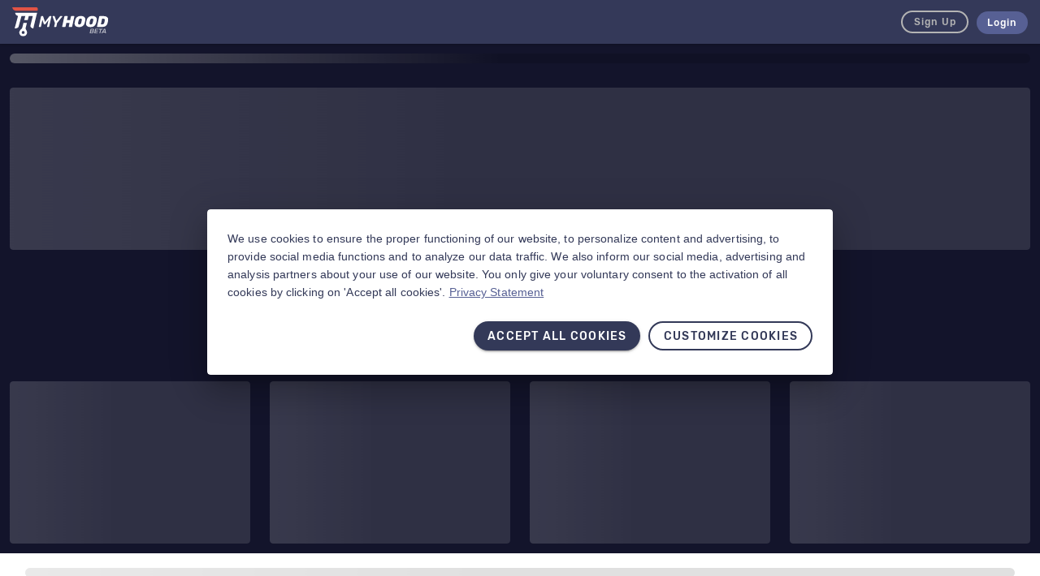

--- FILE ---
content_type: text/css
request_url: https://www.myhood.com/assets/shared.13280b83.css
body_size: 19114
content:
@font-face{font-family:Rubik-Light;src:url(/assets/fonts/Rubik-Light.8f401e62.eot)format("eot"),url(/assets/fonts/Rubik-Light.2dc52f9d.woff)format("woff"),url(/assets/fonts/Rubik-Light.dfd16ff5.ttf)format("truetype"),url(/assets/images/Rubik-Light.a13d6430.svg#Rubik-Light)format("svg")}@font-face{font-family:Rubik-Regular;src:url(/assets/fonts/Rubik-Regular.49f6786e.eot)format("eot"),url(/assets/fonts/Rubik-Regular.97956387.woff)format("woff"),url(/assets/fonts/Rubik-Regular.37a4d906.ttf)format("truetype"),url(/assets/images/Rubik-Regular.fa77046b.svg#Rubik-Regular)format("svg")}@font-face{font-family:Rubik-Medium;src:url(/assets/fonts/Rubik-Medium.77296838.eot)format("eot"),url(/assets/fonts/Rubik-Medium.9bffddd2.woff)format("woff"),url(/assets/fonts/Rubik-Medium.4ddab52b.ttf)format("truetype"),url(/assets/images/Rubik-Medium.009c43a0.svg#Rubik-Medium)format("svg")}@font-face{font-family:Rubik-Bold;src:url(/assets/fonts/Rubik-Bold.76e01667.eot)format("eot"),url(/assets/fonts/Rubik-Bold.1c97676d.woff)format("woff"),url(/assets/fonts/Rubik-Bold.d6173c48.ttf)format("truetype"),url(/assets/images/Rubik-Bold.54c4e73a.svg#Rubik-Bold)format("svg")}@font-face{font-family:Rubik-Black;src:url(/assets/fonts/Rubik-Black.4a491394.eot)format("eot"),url(/assets/fonts/Rubik-Black.815da7ea.woff)format("woff"),url(/assets/fonts/Rubik-Black.1e6fa1de.ttf)format("truetype"),url(/assets/images/Rubik-Black.8322c1a9.svg#Rubik-Black)format("svg")}.fl-right[data-v-73dc2e56]{float:right}.fl-left[data-v-73dc2e56]{float:left}.center-block[data-v-73dc2e56]{margin:0 auto}.absolute-position[data-v-73dc2e56]{position:absolute}.relative-position[data-v-73dc2e56]{position:relative}.clearfix[data-v-73dc2e56]:before,.clearfix[data-v-73dc2e56]:after{content:"";display:table}.clearfix[data-v-73dc2e56]:after{clear:both}.clearfix[data-v-73dc2e56]{zoom:1}.list-reset[data-v-73dc2e56],.form-list[data-v-73dc2e56]{margin:0;padding:0;list-style:none;display:block}.list-reset li[data-v-73dc2e56],.form-list li[data-v-73dc2e56]{margin:0;padding:0}.form-list.inline>li[data-v-73dc2e56]{vertical-align:top;display:inline-block}.vertical-align-flexbox[data-v-73dc2e56]{-moz-align-items:center;-ms-align-items:center;-moz-justify-content:center;-ms-justify-content:center;-ms-flex-pack:center;justify-content:center;align-items:center;display:-webkit-box;display:-moz-box;display:-ms-flexbox;display:-webkit-flex;display:flex}.clear[data-v-73dc2e56]{clear:both}.centered[data-v-73dc2e56]{max-width:1280px;margin:0 auto}.text-uppercase[data-v-73dc2e56]{text-transform:uppercase}.text-center[data-v-73dc2e56]{text-align:center!important}.text-right[data-v-73dc2e56]{text-align:right!important}.text-left[data-v-73dc2e56]{text-align:left!important}.text-overflow[data-v-73dc2e56]{white-space:nowrap;text-overflow:ellipsis;overflow:hidden}.absolute-center[data-v-73dc2e56]{margin:auto;position:absolute;inset:0}.bold[data-v-73dc2e56]{font-weight:700}.hidden[data-v-73dc2e56]{display:none}.mt-40[data-v-73dc2e56]{margin-top:40px!important}.mt-35[data-v-73dc2e56]{margin-top:35px!important}.mb-20[data-v-73dc2e56]{margin-bottom:20px}.mb-25[data-v-73dc2e56]{margin-bottom:25px}.mb-50[data-v-73dc2e56]{margin-bottom:50px}.mb-86[data-v-73dc2e56]{margin-bottom:86px}.pl-10[data-v-73dc2e56]{padding-left:10px}.text-muted a[data-v-73dc2e56]{color:#626262;text-decoration:underline}.text-muted a[data-v-73dc2e56]:hover{color:#626262;text-decoration:none}.v-application h5.blue[data-v-73dc2e56]{color:#343959;background:0 0!important}.v-application h5.grey[data-v-73dc2e56]{color:#0009;background:0 0!important}.room[data-v-73dc2e56]{width:410px;height:-moz-calc(100vh - 54px);height:-webkit-calc(100vh - 54px);height:calc(100vh - 54px);-moz-flex-direction:column;background:#fff;-webkit-flex-direction:column;-ms-flex-direction:column;flex-direction:column;margin-top:9px;display:-webkit-box;display:-moz-box;display:-ms-flexbox;display:-webkit-flex;display:flex;position:absolute;top:100%;right:-200px;box-shadow:0 3px 6px #00000029}.room__messages[data-v-73dc2e56]{padding:35px 20px}.room__message[data-v-73dc2e56]{display:-webkit-box;display:-moz-box;display:-ms-flexbox;display:-webkit-flex;display:flex}.room__message--avatar[data-v-73dc2e56]{margin-right:10px}.room__message--details[data-v-73dc2e56]{width:100%}.room__message--name-receiver[data-v-73dc2e56]{color:#333958;padding-bottom:6px;font-family:Rubik-Medium,sans-serif;font-size:14px;line-height:17px;position:absolute;bottom:100%;left:0}.room__message--name-receiver a[data-v-73dc2e56]{color:#333958}.room__message--name-user[data-v-73dc2e56]{color:#333958;padding-bottom:6px;font-family:Rubik-Medium,sans-serif;font-size:14px;line-height:17px;position:absolute;bottom:100%;right:0}.room__message--content[data-v-73dc2e56]{color:#333958;background-color:#fff;border-radius:5px;margin-bottom:6px;padding:15px;font-size:14px;line-height:20px;position:relative;box-shadow:0 3px 6px #00000029}.room__message--content[data-v-73dc2e56]:hover{cursor:pointer;background-color:#bec2d6e6}.room__message--content.system[data-v-73dc2e56]{box-shadow:none;text-align:center;background:0 0;padding:0}.room__message--content.system .room__message--title[data-v-73dc2e56]{color:#a0a2ae;margin-bottom:5px;font-family:Rubik-Medium,sans-serif;font-size:10px;line-height:14px}.room__message--content.system[data-v-73dc2e56] p{color:#a0a2ae;margin-bottom:0;font-family:Rubik-Medium,sans-serif;font-size:10px;line-height:14px}.room__message--content.system[data-v-73dc2e56] .user-mention__tag{color:#a0a2ae;background:0 0;padding:0}.room__message--text+.room__message--media[data-v-73dc2e56]{margin-top:10px}.room__message--media img[data-v-73dc2e56]{box-shadow:0 3px 6px #00000029}.room__message--media[data-v-73dc2e56] .media-list__images--item{width:33%;margin:0}.room__message--meta[data-v-73dc2e56]{color:#a0a2ae;font-size:10px}.room__message--meta .v-btn .v-icon[data-v-73dc2e56]{color:#9093a4;font-size:18px}.room__message--my-message .room__message--avatar[data-v-73dc2e56]{margin-left:10px;margin-right:0}.room__message--my-message .room__message--meta[data-v-73dc2e56]{text-align:right}.room__message+.room__message[data-v-73dc2e56]{margin-top:23px}.v-btn[data-v-4572a578]{color:#fff!important}.v-badge[data-v-4572a578]{margin:0}.v-badge[data-v-4572a578] .v-badge__badge{height:16px;min-width:16px;padding:2px;font-size:8px;line-height:13px}@font-face{font-family:Rubik-Light;src:url(/assets/fonts/Rubik-Light.8f401e62.eot)format("eot"),url(/assets/fonts/Rubik-Light.2dc52f9d.woff)format("woff"),url(/assets/fonts/Rubik-Light.dfd16ff5.ttf)format("truetype"),url(/assets/images/Rubik-Light.a13d6430.svg#Rubik-Light)format("svg")}@font-face{font-family:Rubik-Regular;src:url(/assets/fonts/Rubik-Regular.49f6786e.eot)format("eot"),url(/assets/fonts/Rubik-Regular.97956387.woff)format("woff"),url(/assets/fonts/Rubik-Regular.37a4d906.ttf)format("truetype"),url(/assets/images/Rubik-Regular.fa77046b.svg#Rubik-Regular)format("svg")}@font-face{font-family:Rubik-Medium;src:url(/assets/fonts/Rubik-Medium.77296838.eot)format("eot"),url(/assets/fonts/Rubik-Medium.9bffddd2.woff)format("woff"),url(/assets/fonts/Rubik-Medium.4ddab52b.ttf)format("truetype"),url(/assets/images/Rubik-Medium.009c43a0.svg#Rubik-Medium)format("svg")}@font-face{font-family:Rubik-Bold;src:url(/assets/fonts/Rubik-Bold.76e01667.eot)format("eot"),url(/assets/fonts/Rubik-Bold.1c97676d.woff)format("woff"),url(/assets/fonts/Rubik-Bold.d6173c48.ttf)format("truetype"),url(/assets/images/Rubik-Bold.54c4e73a.svg#Rubik-Bold)format("svg")}@font-face{font-family:Rubik-Black;src:url(/assets/fonts/Rubik-Black.4a491394.eot)format("eot"),url(/assets/fonts/Rubik-Black.815da7ea.woff)format("woff"),url(/assets/fonts/Rubik-Black.1e6fa1de.ttf)format("truetype"),url(/assets/images/Rubik-Black.8322c1a9.svg#Rubik-Black)format("svg")}.fl-right[data-v-216eb638]{float:right}.fl-left[data-v-216eb638]{float:left}.center-block[data-v-216eb638]{margin:0 auto}.absolute-position[data-v-216eb638]{position:absolute}.relative-position[data-v-216eb638]{position:relative}.clearfix[data-v-216eb638]:before,.clearfix[data-v-216eb638]:after{content:"";display:table}.clearfix[data-v-216eb638]:after{clear:both}.clearfix[data-v-216eb638]{zoom:1}.list-reset[data-v-216eb638],.form-list[data-v-216eb638]{margin:0;padding:0;list-style:none;display:block}.list-reset li[data-v-216eb638],.form-list li[data-v-216eb638]{margin:0;padding:0}.form-list.inline>li[data-v-216eb638]{vertical-align:top;display:inline-block}.vertical-align-flexbox[data-v-216eb638]{-moz-align-items:center;-ms-align-items:center;-moz-justify-content:center;-ms-justify-content:center;-ms-flex-pack:center;justify-content:center;align-items:center;display:-webkit-box;display:-moz-box;display:-ms-flexbox;display:-webkit-flex;display:flex}.clear[data-v-216eb638]{clear:both}.centered[data-v-216eb638]{max-width:1280px;margin:0 auto}.text-uppercase[data-v-216eb638]{text-transform:uppercase}.text-center[data-v-216eb638]{text-align:center!important}.text-right[data-v-216eb638]{text-align:right!important}.text-left[data-v-216eb638]{text-align:left!important}.text-overflow[data-v-216eb638]{white-space:nowrap;text-overflow:ellipsis;overflow:hidden}.absolute-center[data-v-216eb638]{margin:auto;position:absolute;inset:0}.bold[data-v-216eb638]{font-weight:700}.hidden[data-v-216eb638]{display:none}.mt-40[data-v-216eb638]{margin-top:40px!important}.mt-35[data-v-216eb638]{margin-top:35px!important}.mb-20[data-v-216eb638]{margin-bottom:20px}.mb-25[data-v-216eb638]{margin-bottom:25px}.mb-50[data-v-216eb638]{margin-bottom:50px}.mb-86[data-v-216eb638]{margin-bottom:86px}.pl-10[data-v-216eb638]{padding-left:10px}.text-muted a[data-v-216eb638]{color:#626262;text-decoration:underline}.text-muted a[data-v-216eb638]:hover{color:#626262;text-decoration:none}.v-application h5.blue[data-v-216eb638]{color:#343959;background:0 0!important}.v-application h5.grey[data-v-216eb638]{color:#0009;background:0 0!important}.notifications[data-v-216eb638]{width:410px;background:#fff;border-radius:0;padding:10px 15px 30px;position:fixed;box-shadow:0 3px 24px #00000029;top:45px!important}@media (max-width:500px){.notifications[data-v-216eb638]{right:10px;left:auto!important}}.notify-btn .v-badge[data-v-216eb638]{top:-18px;left:6px}.v-badge[data-v-216eb638]{margin:0}.v-badge[data-v-216eb638] .v-badge__badge{height:16px;min-width:16px;padding:2px;font-family:Rubik-Medium,sans-serif;font-size:9px;line-height:13px}.notify-btn[data-v-216eb638]{color:#fff!important}@font-face{font-family:Rubik-Light;src:url(/assets/fonts/Rubik-Light.8f401e62.eot)format("eot"),url(/assets/fonts/Rubik-Light.2dc52f9d.woff)format("woff"),url(/assets/fonts/Rubik-Light.dfd16ff5.ttf)format("truetype"),url(/assets/images/Rubik-Light.a13d6430.svg#Rubik-Light)format("svg")}@font-face{font-family:Rubik-Regular;src:url(/assets/fonts/Rubik-Regular.49f6786e.eot)format("eot"),url(/assets/fonts/Rubik-Regular.97956387.woff)format("woff"),url(/assets/fonts/Rubik-Regular.37a4d906.ttf)format("truetype"),url(/assets/images/Rubik-Regular.fa77046b.svg#Rubik-Regular)format("svg")}@font-face{font-family:Rubik-Medium;src:url(/assets/fonts/Rubik-Medium.77296838.eot)format("eot"),url(/assets/fonts/Rubik-Medium.9bffddd2.woff)format("woff"),url(/assets/fonts/Rubik-Medium.4ddab52b.ttf)format("truetype"),url(/assets/images/Rubik-Medium.009c43a0.svg#Rubik-Medium)format("svg")}@font-face{font-family:Rubik-Bold;src:url(/assets/fonts/Rubik-Bold.76e01667.eot)format("eot"),url(/assets/fonts/Rubik-Bold.1c97676d.woff)format("woff"),url(/assets/fonts/Rubik-Bold.d6173c48.ttf)format("truetype"),url(/assets/images/Rubik-Bold.54c4e73a.svg#Rubik-Bold)format("svg")}@font-face{font-family:Rubik-Black;src:url(/assets/fonts/Rubik-Black.4a491394.eot)format("eot"),url(/assets/fonts/Rubik-Black.815da7ea.woff)format("woff"),url(/assets/fonts/Rubik-Black.1e6fa1de.ttf)format("truetype"),url(/assets/images/Rubik-Black.8322c1a9.svg#Rubik-Black)format("svg")}.fl-right[data-v-3ab9b52c]{float:right}.fl-left[data-v-3ab9b52c]{float:left}.center-block[data-v-3ab9b52c]{margin:0 auto}.absolute-position[data-v-3ab9b52c]{position:absolute}.relative-position[data-v-3ab9b52c]{position:relative}.clearfix[data-v-3ab9b52c]:before,.clearfix[data-v-3ab9b52c]:after{content:"";display:table}.clearfix[data-v-3ab9b52c]:after{clear:both}.clearfix[data-v-3ab9b52c]{zoom:1}.list-reset[data-v-3ab9b52c],.form-list[data-v-3ab9b52c]{margin:0;padding:0;list-style:none;display:block}.list-reset li[data-v-3ab9b52c],.form-list li[data-v-3ab9b52c]{margin:0;padding:0}.form-list.inline>li[data-v-3ab9b52c]{vertical-align:top;display:inline-block}.vertical-align-flexbox[data-v-3ab9b52c]{-moz-align-items:center;-ms-align-items:center;-moz-justify-content:center;-ms-justify-content:center;-ms-flex-pack:center;justify-content:center;align-items:center;display:-webkit-box;display:-moz-box;display:-ms-flexbox;display:-webkit-flex;display:flex}.clear[data-v-3ab9b52c]{clear:both}.centered[data-v-3ab9b52c]{max-width:1280px;margin:0 auto}.text-uppercase[data-v-3ab9b52c]{text-transform:uppercase}.text-center[data-v-3ab9b52c]{text-align:center!important}.text-right[data-v-3ab9b52c]{text-align:right!important}.text-left[data-v-3ab9b52c]{text-align:left!important}.text-overflow[data-v-3ab9b52c]{white-space:nowrap;text-overflow:ellipsis;overflow:hidden}.absolute-center[data-v-3ab9b52c]{margin:auto;position:absolute;inset:0}.bold[data-v-3ab9b52c]{font-weight:700}.hidden[data-v-3ab9b52c]{display:none}.mt-40[data-v-3ab9b52c]{margin-top:40px!important}.mt-35[data-v-3ab9b52c]{margin-top:35px!important}.mb-20[data-v-3ab9b52c]{margin-bottom:20px}.mb-25[data-v-3ab9b52c]{margin-bottom:25px}.mb-50[data-v-3ab9b52c]{margin-bottom:50px}.mb-86[data-v-3ab9b52c]{margin-bottom:86px}.pl-10[data-v-3ab9b52c]{padding-left:10px}.text-muted a[data-v-3ab9b52c]{color:#626262;text-decoration:underline}.text-muted a[data-v-3ab9b52c]:hover{color:#626262;text-decoration:none}.v-application h5.blue[data-v-3ab9b52c]{color:#343959;background:0 0!important}.v-application h5.grey[data-v-3ab9b52c]{color:#0009;background:0 0!important}@font-face{font-family:carclub;src:url(/assets/fonts/carclub.7e71a8b5.eot)format("eot"),url(/assets/fonts/carclub.2d57f445.woff)format("woff"),url(/assets/fonts/carclub.826eb08c.ttf)format("truetype"),url(/assets/images/carclub.33956d91.svg#carclub)format("svg")}i[data-v-3ab9b52c]{speak:none;font-variant:normal;text-transform:none;-webkit-font-smoothing:antialiased;-moz-osx-font-smoothing:grayscale;font-style:normal;font-weight:400;line-height:1;font-family:carclub!important}.changing-parts-icon[data-v-3ab9b52c]:before{content:""}.workspace-icon[data-v-3ab9b52c]:before{content:""}.bookmark-filled-icon[data-v-3ab9b52c]:before{content:""}.language-icon[data-v-3ab9b52c]:before{content:""}.wheel-drive-icon[data-v-3ab9b52c]:before{content:""}.solution-icon[data-v-3ab9b52c]:before{content:""}.close-icon[data-v-3ab9b52c]:before{content:""}.facebook-icon[data-v-3ab9b52c]:before{content:""}.google-icon[data-v-3ab9b52c]:before{content:""}.arrow-right-icon[data-v-3ab9b52c]:before{content:""}.arrow-left-icon[data-v-3ab9b52c]:before{content:""}.scan-icon[data-v-3ab9b52c]:before{content:""}.warning-icon[data-v-3ab9b52c]:before{content:""}.speed-0-100-icon[data-v-3ab9b52c]:before{content:""}.speed-100-200-icon[data-v-3ab9b52c]:before{content:""}.star-icon[data-v-3ab9b52c]:before{content:""}.cart-icon[data-v-3ab9b52c]:before{content:""}.weight-icon[data-v-3ab9b52c]:before{content:""}.location-icon[data-v-3ab9b52c]:before{content:""}.max-speed-icon[data-v-3ab9b52c]:before{content:""}.pin-icon[data-v-3ab9b52c]:before{content:""}.engine-icon[data-v-3ab9b52c]:before{content:""}.heart-icon[data-v-3ab9b52c]:before{content:""}.hp-icon[data-v-3ab9b52c]:before{content:""}.add-icon[data-v-3ab9b52c]:before{content:""}.automobile-icon[data-v-3ab9b52c]:before{content:""}.car-icon[data-v-3ab9b52c]:before{content:""}.check-icon[data-v-3ab9b52c]:before{content:""}.reply-icon[data-v-3ab9b52c]:before{content:""}.repair-icon[data-v-3ab9b52c]:before{content:""}.expand-icon[data-v-3ab9b52c]:before{content:""}.search-icon[data-v-3ab9b52c]:before{content:""}.comment-icon[data-v-3ab9b52c]:before{content:""}.pin-active-icon[data-v-3ab9b52c]:before{content:""}.share-icon[data-v-3ab9b52c]:before{content:""}.plane-icon[data-v-3ab9b52c]:before{content:""}.heart-o-icon[data-v-3ab9b52c]:before{content:""}.dots-icon[data-v-3ab9b52c]:before{content:""}.settings-icon[data-v-3ab9b52c]:before{content:""}.arrow-right-thin-icon[data-v-3ab9b52c]:before{content:""}.arrow-left-thin-icon[data-v-3ab9b52c]:before{content:""}.heart-filled-icon[data-v-3ab9b52c]:before{content:""}.plus-icon[data-v-3ab9b52c]:before{content:""}.message-icon[data-v-3ab9b52c]:before{content:""}.car-weight-icon[data-v-3ab9b52c]:before{content:""}.fuel-icon[data-v-3ab9b52c]:before{content:""}.insurance-icon[data-v-3ab9b52c]:before{content:""}.money-car-icon[data-v-3ab9b52c]:before{content:""}.car-repair-icon[data-v-3ab9b52c]:before{content:""}.horse-icon[data-v-3ab9b52c]:before{content:""}.medal-icon[data-v-3ab9b52c]:before{content:""}.trophy-icon[data-v-3ab9b52c]:before{content:""}.cart-empty-icon[data-v-3ab9b52c]:before{content:""}.check-thin-icon[data-v-3ab9b52c]:before{content:""}.direction-icon[data-v-3ab9b52c]:before{content:""}.gps-icon[data-v-3ab9b52c]:before{content:""}.notification-icon[data-v-3ab9b52c]:before{content:""}.settings-btn-icon[data-v-3ab9b52c]:before{content:""}.tax-icon[data-v-3ab9b52c]:before{content:""}.edit-icon[data-v-3ab9b52c]:before{content:""}.media-icon[data-v-3ab9b52c]:before{content:""}.motorsport-icon[data-v-3ab9b52c]:before{content:""}.arrow-down-icon[data-v-3ab9b52c]:before{content:""}.hourglass-icon[data-v-3ab9b52c]:before{content:""}.play-icon[data-v-3ab9b52c]:before{content:""}.add-car-icon[data-v-3ab9b52c]:before{content:""}.back-icon[data-v-3ab9b52c]:before{content:""}.photo-icon[data-v-3ab9b52c]:before{content:""}.projects-icon[data-v-3ab9b52c]:before{content:""}.publish-icon[data-v-3ab9b52c]:before{content:""}.yt-icon[data-v-3ab9b52c]:before{content:""}.image-icon[data-v-3ab9b52c]:before{content:""}.uploader-icon[data-v-3ab9b52c]:before{content:""}.round-play-icon[data-v-3ab9b52c]:before{content:""}.notify-icon[data-v-3ab9b52c]:before{content:""}.wrench-icon[data-v-3ab9b52c]:before{content:""}.cover-icon[data-v-3ab9b52c]:before{content:""}.order-icon[data-v-3ab9b52c]:before{content:""}.rotate-left-icon[data-v-3ab9b52c]:before{content:""}.rotate-right-icon[data-v-3ab9b52c]:before{content:""}.trash-icon[data-v-3ab9b52c]:before{content:""}.add-car2-icon[data-v-3ab9b52c]:before{content:""}.add-post-icon[data-v-3ab9b52c]:before{content:""}.add-project-icon[data-v-3ab9b52c]:before{content:""}.add-video-icon[data-v-3ab9b52c]:before{content:""}.car-time-icon[data-v-3ab9b52c]:before{content:""}.compatibility-icon[data-v-3ab9b52c]:before{content:""}.complexity-icon[data-v-3ab9b52c]:before{content:""}.arrow-up-icon[data-v-3ab9b52c]:before,.user-btn[aria-expanded=true] .v-icon[data-v-3ab9b52c]:before{content:""}.list-icon[data-v-3ab9b52c]:before{content:""}.single-car-icon[data-v-3ab9b52c]:before{content:""}.user-icon[data-v-3ab9b52c]:before{content:""}.filter-icon[data-v-3ab9b52c]:before{content:""}.round-check-icon[data-v-3ab9b52c]:before{content:""}.bookmark-icon[data-v-3ab9b52c]:before{content:""}.comments-off-icon[data-v-3ab9b52c]:before{content:""}.notify-off-icon[data-v-3ab9b52c]:before{content:""}.collapse-icon[data-v-3ab9b52c]:before{content:""}.timestamp-icon[data-v-3ab9b52c]:before{content:""}.scroll-top-icon[data-v-3ab9b52c]:before{content:""}.youtube-icon[data-v-3ab9b52c]:before{content:""}.tw-icon[data-v-3ab9b52c]:before{content:""}.in-icon[data-v-3ab9b52c]:before{content:""}.fb-icon[data-v-3ab9b52c]:before{content:""}.activity-icon[data-v-3ab9b52c]:before{content:""}.profile-icon[data-v-3ab9b52c]:before{content:""}.logout-icon[data-v-3ab9b52c]:before{content:""}.eye-icon[data-v-3ab9b52c]:before{content:""}.group-icon[data-v-3ab9b52c]:before{content:""}.tile-icon[data-v-3ab9b52c]:before{content:""}.timer-icon[data-v-3ab9b52c]:before{content:""}.earth-icon[data-v-3ab9b52c]:before{content:""}.lock-icon[data-v-3ab9b52c]:before{content:""}.hidden-icon[data-v-3ab9b52c]:before{content:""}.visible-icon[data-v-3ab9b52c]:before{content:""}.group-add-icon[data-v-3ab9b52c]:before{content:""}.admin-panel-settings-icon[data-v-3ab9b52c]:before{content:""}.members-icon[data-v-3ab9b52c]:before{content:""}.person-icon[data-v-3ab9b52c]:before{content:""}.admin-icon[data-v-3ab9b52c]:before{content:""}.block-icon[data-v-3ab9b52c]:before{content:""}.contributor-icon[data-v-3ab9b52c]:before{content:""}.person-remove-icon[data-v-3ab9b52c]:before{content:""}.lock-filled-icon[data-v-3ab9b52c]:before{content:""}.blank-icon[data-v-3ab9b52c]:before{content:""}.dollar-icon[data-v-3ab9b52c]:before{content:""}.help-icon[data-v-3ab9b52c]:before{content:""}.menu-icon[data-v-3ab9b52c]:before{content:""}.move-icon[data-v-3ab9b52c]:before{content:""}.bold-icon[data-v-3ab9b52c]:before{content:""}.bulleted-list-icon[data-v-3ab9b52c]:before{content:""}.italic-icon[data-v-3ab9b52c]:before{content:""}.link-icon[data-v-3ab9b52c]:before{content:""}.numbered-list-icon[data-v-3ab9b52c]:before{content:""}.underline-icon[data-v-3ab9b52c]:before{content:""}.car-search-icon[data-v-3ab9b52c]:before{content:""}.delivery-icon[data-v-3ab9b52c]:before{content:""}.return-icon[data-v-3ab9b52c]:before{content:""}.alert-icon[data-v-3ab9b52c]:before{content:""}.hand-repair-icon[data-v-3ab9b52c]:before{content:""}.email-icon[data-v-3ab9b52c]:before{content:""}.calendar-icon[data-v-3ab9b52c]:before{content:""}.trophy-o-icon[data-v-3ab9b52c]:before{content:""}.clock-icon[data-v-3ab9b52c]:before{content:""}.follow-icon[data-v-3ab9b52c]:before{content:""}.following-icon[data-v-3ab9b52c]:before{content:""}.crop-icon[data-v-3ab9b52c]:before{content:""}.verification-icon[data-v-3ab9b52c]:before{content:""}.star-o-icon[data-v-3ab9b52c]:before{content:""}.vote-icon[data-v-3ab9b52c]:before{content:""}.military-star-icon[data-v-3ab9b52c]:before{content:""}.info-icon[data-v-3ab9b52c]:before{content:""}.workshop-icon[data-v-3ab9b52c]:before{content:""}.up-icon[data-v-3ab9b52c]:before{content:""}.top-icon[data-v-3ab9b52c]:before{content:""}.questions-icon[data-v-3ab9b52c]:before{content:""}.new-icon[data-v-3ab9b52c]:before{content:""}.fire-icon[data-v-3ab9b52c]:before{content:""}.down-icon[data-v-3ab9b52c]:before{content:""}.smile-icon[data-v-3ab9b52c]:before{content:""}.sticker-icon[data-v-3ab9b52c]:before{content:""}.sponsored-icon[data-v-3ab9b52c]:before{content:""}.add-image-icon[data-v-3ab9b52c]:before{content:""}.apple-icon[data-v-3ab9b52c]:before{content:""}.mileage-icon[data-v-3ab9b52c]:before{content:""}.brand-bound-icon[data-v-3ab9b52c]:before{content:""}.expertise-icon[data-v-3ab9b52c]:before{content:""}.hu-au-icon[data-v-3ab9b52c]:before{content:""}.body-work-icon[data-v-3ab9b52c]:before{content:""}.glass-repair-icon[data-v-3ab9b52c]:before{content:""}.tire-service-icon[data-v-3ab9b52c]:before{content:""}.services-icon[data-v-3ab9b52c]:before{content:""}.star-filled-icon[data-v-3ab9b52c]:before{content:""}.video-icon[data-v-3ab9b52c]:before{content:""}.photo-icon1[data-v-3ab9b52c]:before{content:""}.album-car-icon[data-v-3ab9b52c]:before{content:""}.round-check-filled-icon[data-v-3ab9b52c]:before{content:""}.close-filled-icon[data-v-3ab9b52c]:before{content:""}.add-event-icon[data-v-3ab9b52c]:before{content:""}.calendar-month-icon[data-v-3ab9b52c]:before{content:""}.discussion-group-icon[data-v-3ab9b52c]:before{content:""}.diy-topics-icon[data-v-3ab9b52c]:before{content:""}.purchase-advise-icon[data-v-3ab9b52c]:before{content:""}.tour-icon[data-v-3ab9b52c]:before{content:""}.sbrap-icon[data-v-3ab9b52c]:before{content:""}.solved-icon[data-v-3ab9b52c]:before{content:""}.question-icon[data-v-3ab9b52c]:before{content:""}.hashtag-icon[data-v-3ab9b52c]:before{content:""}.air-conditioning-icon[data-v-3ab9b52c]:before{content:""}.axle-suspension-icon[data-v-3ab9b52c]:before{content:""}.body-icon[data-v-3ab9b52c]:before{content:""}.braking-sytem-icon[data-v-3ab9b52c]:before{content:""}.car-engine-icon[data-v-3ab9b52c]:before{content:""}.car-filter-icon[data-v-3ab9b52c]:before{content:""}.cooling-icon[data-v-3ab9b52c]:before{content:""}.drive-axis-icon[data-v-3ab9b52c]:before{content:""}.drive-belt-icon[data-v-3ab9b52c]:before{content:""}.electrics-icon[data-v-3ab9b52c]:before{content:""}.exhaust-system-icon[data-v-3ab9b52c]:before{content:""}.fuel-processing-icon[data-v-3ab9b52c]:before{content:""}.headlight-cleaning-icon[data-v-3ab9b52c]:before{content:""}.heater-icon[data-v-3ab9b52c]:before{content:""}.ignition-glow-system-icon[data-v-3ab9b52c]:before{content:""}.security-system-icon[data-v-3ab9b52c]:before{content:""}.shock-absorbers-icon[data-v-3ab9b52c]:before{content:""}.steering-icon[data-v-3ab9b52c]:before{content:""}.transmission-icon[data-v-3ab9b52c]:before{content:""}.window-cleaning-icon[data-v-3ab9b52c]:before{content:""}.number-of-cylinders-icon[data-v-3ab9b52c]:before{content:""}.mech-icon[data-v-3ab9b52c]:before{content:""}.marked-solution-icon[data-v-3ab9b52c]:before{content:""}.wd-icon[data-v-3ab9b52c]:before{content:""}.arrow-right[data-v-3ab9b52c]:before{content:""}.convertible-icon[data-v-3ab9b52c]:before{content:""}.crossover-icon[data-v-3ab9b52c]:before{content:""}.hatchback-icon[data-v-3ab9b52c]:before{content:""}.limousine-icon[data-v-3ab9b52c]:before{content:""}.minivan-icon[data-v-3ab9b52c]:before{content:""}.pickup-icon[data-v-3ab9b52c]:before{content:""}.sedan-icon[data-v-3ab9b52c]:before{content:""}.sportcar-icon[data-v-3ab9b52c]:before{content:""}.suv-icon[data-v-3ab9b52c]:before{content:""}.van-icon[data-v-3ab9b52c]:before{content:""}.wagon-icon[data-v-3ab9b52c]:before{content:""}.leaderboard-icon[data-v-3ab9b52c]:before{content:""}.buying-icon[data-v-3ab9b52c]:before{content:""}.groups-icon[data-v-3ab9b52c]:before{content:""}.celebrity-icon[data-v-3ab9b52c]:before{content:""}.first-vehicle-icon[data-v-3ab9b52c]:before{content:""}.uploading-img-icon[data-v-3ab9b52c]:before{content:""}.creating-icon[data-v-3ab9b52c]:before{content:""}.commenting-icon[data-v-3ab9b52c]:before{content:""}.remote-diagnostician-icon[data-v-3ab9b52c]:before{content:""}.inquisitive-icon[data-v-3ab9b52c]:before{content:""}.like-icon[data-v-3ab9b52c]:before{content:""}.write-icon[data-v-3ab9b52c]:before{content:""}.tour .v-card__title[data-v-3ab9b52c]{padding:18px 17px!important}.tour .v-card__text[data-v-3ab9b52c]{padding:20px!important}.tour__list--item[data-v-3ab9b52c]{border-bottom:1px solid #dddfe6}.tour__list--item .v-btn[data-v-3ab9b52c]{width:100%;-moz-justify-content:flex-start;-ms-justify-content:flex-start;justify-content:flex-start;-ms-flex-pack:flex-start;text-transform:none;letter-spacing:normal;height:47px;padding:0 10px;font-size:14px;position:relative}.tour__list--item .v-btn .v-icon[data-v-3ab9b52c]{margin:0;font-size:12px;position:absolute;top:18px;right:0}.tour__list--item .v-btn[data-v-3ab9b52c] .v-btn__content{position:static}.language[data-v-3ab9b52c]{display:-webkit-box;display:-moz-box;display:-ms-flexbox;display:-webkit-flex;display:flex}.language__switcher[data-v-3ab9b52c]{margin-left:auto}.user-btn[data-v-3ab9b52c]{box-shadow:none;border-radius:0;height:auto!important;background:0 0!important;margin:-7px 0!important;padding:7px!important}.user-btn[data-v-3ab9b52c] .v-avatar{margin-right:6px}.user-btn .v-icon[data-v-3ab9b52c]{color:#fff;font-size:13px}.user-btn[aria-expanded=true][data-v-3ab9b52c]{background:#12142a!important}.user-btn[aria-expanded=true] .v-icon[data-v-3ab9b52c]:before{font-family:carclub!important}@media (max-width:991px){.user-btn[data-v-3ab9b52c]{display:none}}.user-menu[data-v-3ab9b52c]{box-shadow:none;border-radius:0;position:fixed;top:54px!important}.user-menu .v-list[data-v-3ab9b52c]{min-width:250px;padding:0;background:#12142a!important;border-radius:0!important}.user-menu .v-list .v-divider[data-v-3ab9b52c]{border-color:#e8e9ea!important}.user-menu .v-list-item[data-v-3ab9b52c]{-o-transition:background .2s ease-in-out;padding:0 16px;-webkit-transition:background .2s ease-in-out;transition:background .2s ease-in-out;min-height:48px!important}.user-menu .v-list-item__icon[data-v-3ab9b52c]{-moz-align-self:center;-ms-align-self:center;align-self:center;margin:0 12px 0 0}.user-menu .v-list-item__icon .v-icon[data-v-3ab9b52c]{font-size:20px;color:#fff!important}.user-menu .v-list-item__icon .heart-icon[data-v-3ab9b52c]{font-size:18px}.user-menu .v-list-item__content[data-v-3ab9b52c]{padding:0;font-family:Rubik-Medium,sans-serif;color:#fff!important}.user-menu .v-list-item__content .v-badge[data-v-3ab9b52c]{margin:0}.user-menu .v-list-item__content .v-badge[data-v-3ab9b52c] .v-badge__badge{height:16px;min-width:16px;padding:2px;font-family:Rubik-Regular,sans-serif;font-size:8px;line-height:16px}.user-menu .v-list-item__content .v-badge[data-v-3ab9b52c] .v-btn{color:#fff}.user-menu .v-list-item__title[data-v-3ab9b52c]{color:#fff!important;font-size:14px!important;line-height:21px!important}.user-menu .v-list-item__title .v-badge[data-v-3ab9b52c]{margin-top:0}.user-menu .v-list-item[data-v-3ab9b52c]:hover{text-decoration:none;background:#333958!important}.user-menu.v-menu__content .v-list .v-list-item .v-list-item__title a[data-v-3ab9b52c]{color:#fff}.user-menu.v-menu__content .v-list .v-list-item .v-list-item__title a[data-v-3ab9b52c]:first-child{margin-left:10px}.user-menu.v-menu__content .v-list .v-list-item .v-list-item__title a.disabled[data-v-3ab9b52c]{opacity:.4}.user-menu.v-menu__content .v-list .v-list-item .v-list-item__title a.disabled[data-v-3ab9b52c]:hover{cursor:default;text-decoration:none}@font-face{font-family:Rubik-Light;src:url(/assets/fonts/Rubik-Light.8f401e62.eot)format("eot"),url(/assets/fonts/Rubik-Light.2dc52f9d.woff)format("woff"),url(/assets/fonts/Rubik-Light.dfd16ff5.ttf)format("truetype"),url(/assets/images/Rubik-Light.a13d6430.svg#Rubik-Light)format("svg")}@font-face{font-family:Rubik-Regular;src:url(/assets/fonts/Rubik-Regular.49f6786e.eot)format("eot"),url(/assets/fonts/Rubik-Regular.97956387.woff)format("woff"),url(/assets/fonts/Rubik-Regular.37a4d906.ttf)format("truetype"),url(/assets/images/Rubik-Regular.fa77046b.svg#Rubik-Regular)format("svg")}@font-face{font-family:Rubik-Medium;src:url(/assets/fonts/Rubik-Medium.77296838.eot)format("eot"),url(/assets/fonts/Rubik-Medium.9bffddd2.woff)format("woff"),url(/assets/fonts/Rubik-Medium.4ddab52b.ttf)format("truetype"),url(/assets/images/Rubik-Medium.009c43a0.svg#Rubik-Medium)format("svg")}@font-face{font-family:Rubik-Bold;src:url(/assets/fonts/Rubik-Bold.76e01667.eot)format("eot"),url(/assets/fonts/Rubik-Bold.1c97676d.woff)format("woff"),url(/assets/fonts/Rubik-Bold.d6173c48.ttf)format("truetype"),url(/assets/images/Rubik-Bold.54c4e73a.svg#Rubik-Bold)format("svg")}@font-face{font-family:Rubik-Black;src:url(/assets/fonts/Rubik-Black.4a491394.eot)format("eot"),url(/assets/fonts/Rubik-Black.815da7ea.woff)format("woff"),url(/assets/fonts/Rubik-Black.1e6fa1de.ttf)format("truetype"),url(/assets/images/Rubik-Black.8322c1a9.svg#Rubik-Black)format("svg")}.fl-right[data-v-e3a16708]{float:right}.fl-left[data-v-e3a16708]{float:left}.center-block[data-v-e3a16708]{margin:0 auto}.absolute-position[data-v-e3a16708]{position:absolute}.relative-position[data-v-e3a16708]{position:relative}.clearfix[data-v-e3a16708]:before,.clearfix[data-v-e3a16708]:after{content:"";display:table}.clearfix[data-v-e3a16708]:after{clear:both}.clearfix[data-v-e3a16708]{zoom:1}.list-reset[data-v-e3a16708],.form-list[data-v-e3a16708]{margin:0;padding:0;list-style:none;display:block}.list-reset li[data-v-e3a16708],.form-list li[data-v-e3a16708]{margin:0;padding:0}.form-list.inline>li[data-v-e3a16708]{vertical-align:top;display:inline-block}.vertical-align-flexbox[data-v-e3a16708]{-moz-align-items:center;-ms-align-items:center;-moz-justify-content:center;-ms-justify-content:center;-ms-flex-pack:center;justify-content:center;align-items:center;display:-webkit-box;display:-moz-box;display:-ms-flexbox;display:-webkit-flex;display:flex}.clear[data-v-e3a16708]{clear:both}.centered[data-v-e3a16708]{max-width:1280px;margin:0 auto}.text-uppercase[data-v-e3a16708]{text-transform:uppercase}.text-center[data-v-e3a16708]{text-align:center!important}.text-right[data-v-e3a16708]{text-align:right!important}.text-left[data-v-e3a16708]{text-align:left!important}.text-overflow[data-v-e3a16708]{white-space:nowrap;text-overflow:ellipsis;overflow:hidden}.absolute-center[data-v-e3a16708]{margin:auto;position:absolute;inset:0}.bold[data-v-e3a16708]{font-weight:700}.hidden[data-v-e3a16708]{display:none}.mt-40[data-v-e3a16708]{margin-top:40px!important}.mt-35[data-v-e3a16708]{margin-top:35px!important}.mb-20[data-v-e3a16708]{margin-bottom:20px}.mb-25[data-v-e3a16708]{margin-bottom:25px}.mb-50[data-v-e3a16708]{margin-bottom:50px}.mb-86[data-v-e3a16708]{margin-bottom:86px}.pl-10[data-v-e3a16708]{padding-left:10px}.text-muted a[data-v-e3a16708]{color:#626262;text-decoration:underline}.text-muted a[data-v-e3a16708]:hover{color:#626262;text-decoration:none}.v-application h5.blue[data-v-e3a16708]{color:#343959;background:0 0!important}.v-application h5.grey[data-v-e3a16708]{color:#0009;background:0 0!important}.text-danger[data-v-e3a16708]{color:red}.room[data-v-e3a16708]{width:410px;height:-moz-calc(100vh - 54px);height:-webkit-calc(100vh - 54px);height:calc(100vh - 54px);-moz-flex-direction:column;background:#fff;-webkit-flex-direction:column;-ms-flex-direction:column;flex-direction:column;margin-top:9px;display:-webkit-box;display:-moz-box;display:-ms-flexbox;display:-webkit-flex;display:flex;position:absolute;top:100%;right:-200px;box-shadow:0 3px 6px #00000029}.room__rename[data-v-e3a16708]{margin-top:10px;margin-bottom:15px;padding:0 20px;position:relative}.room__rename--save[data-v-e3a16708]{width:135px}.room__rename--close[data-v-e3a16708]{z-index:2;position:absolute;top:10px;right:16px;color:#333958!important}.room__rename--close .v-icon[data-v-e3a16708]{font-size:14px!important}.room__problems[data-v-e3a16708]{text-align:center;color:#fff;background:#e15345;padding:5px}.room__back-btn[data-v-e3a16708]{margin-right:20px}.room__back-btn .v-icon[data-v-e3a16708]{color:#333958;font-size:16px}.room__empty[data-v-e3a16708]{-moz-flex-direction:column;-moz-align-items:center;-ms-align-items:center;-moz-justify-content:center;-ms-justify-content:center;text-align:center;height:100%;-webkit-flex-direction:column;-ms-flex-direction:column;flex-direction:column;-ms-flex-pack:center;justify-content:center;align-items:center;padding:25px;display:-webkit-box;display:-moz-box;display:-ms-flexbox;display:-webkit-flex;display:flex}.room__empty--users[data-v-e3a16708]{margin-bottom:30px}.room__empty--users .v-avatar+.v-avatar[data-v-e3a16708]{z-index:2;margin-left:-15px;position:relative}.room__empty--details[data-v-e3a16708]{color:#a0a2ae;padding:0 25px;font-size:16px;line-height:20px}.room__empty--title[data-v-e3a16708]{font-family:Rubik-Bold,sans-serif}.room__header[data-v-e3a16708]{-moz-align-items:center;-ms-align-items:center;align-items:center;padding:14px 14px 14px 24px;display:-webkit-box;display:-moz-box;display:-ms-flexbox;display:-webkit-flex;display:flex;position:relative;box-shadow:0 3px 4px #0000003d}.room__header .chat__header--actions-search-btn.v-btn[data-v-e3a16708]{min-width:1px;padding:0}.room__header .chat__header--actions-search-btn.v-btn .v-icon[data-v-e3a16708]{margin-left:8px}.room__header--user[data-v-e3a16708]{-moz-align-items:center;-ms-align-items:center;align-items:center;display:-webkit-box;display:-moz-box;display:-ms-flexbox;display:-webkit-flex;display:flex}.room__header--user-avatar[data-v-e3a16708]{margin-right:10px}.room__header--user-avatar-list[data-v-e3a16708]{-moz-align-items:center;-ms-align-items:center;align-items:center;display:-webkit-box;display:-moz-box;display:-ms-flexbox;display:-webkit-flex;display:flex}.room__header--user-avatar-counter[data-v-e3a16708]{-moz-align-items:center;-ms-align-items:center;-moz-justify-content:center;-ms-justify-content:center;color:#fff;letter-spacing:.17px;background:#333958a6;border-radius:100%;-ms-flex-pack:center;justify-content:center;align-items:center;font-family:Rubik-Medium,sans-serif;font-size:14px;display:-webkit-box;display:-moz-box;display:-ms-flexbox;display:-webkit-flex;display:flex;position:absolute;inset:0}.room__header--user-avatar-item[data-v-e3a16708]{position:relative}.room__header--user-avatar-item+.room__header--user-avatar-item[data-v-e3a16708]{margin-left:-8px}.room__header--user-name[data-v-e3a16708]{color:#333958;font-family:Rubik-Medium,sans-serif;font-size:14px;line-height:17px}.room__header--actions[data-v-e3a16708]{margin-left:auto}.room__header--actions .v-btn[data-v-e3a16708]{color:#333958}.room__header--actions-actions-btn[data-v-e3a16708]{color:#a0a2ae}.room__body[data-v-e3a16708]{background:#f6f6f6;-webkit-box-flex:1;-moz-box-flex:1;-webkit-flex:1;-ms-flex:1;flex:1;overflow:auto}.room__messages[data-v-e3a16708]{padding:35px 20px}.room__message[data-v-e3a16708]{display:-webkit-box;display:-moz-box;display:-ms-flexbox;display:-webkit-flex;display:flex}.room__message--avatar[data-v-e3a16708]{margin-right:10px}.room__message--details[data-v-e3a16708]{width:100%}.room__message--name-receiver[data-v-e3a16708]{color:#333958;padding-bottom:6px;font-family:Rubik-Medium,sans-serif;font-size:14px;line-height:17px;position:absolute;bottom:100%;left:0}.room__message--name-receiver a[data-v-e3a16708]{color:#333958}.room__message--name-user[data-v-e3a16708]{color:#333958;padding-bottom:6px;font-family:Rubik-Medium,sans-serif;font-size:14px;line-height:17px;position:absolute;bottom:100%;right:0}.room__message--content[data-v-e3a16708]{color:#333958;background-color:#fff;border-radius:5px;margin-bottom:6px;padding:15px;font-size:14px;line-height:20px;position:relative;box-shadow:0 3px 6px #00000029}.room__message--content.system[data-v-e3a16708]{box-shadow:none;text-align:center;background:0 0;padding:0}.room__message--content.system .room__message--title[data-v-e3a16708]{color:#a0a2ae;margin-bottom:5px;font-family:Rubik-Medium,sans-serif;font-size:10px;line-height:14px}.room__message--content.system[data-v-e3a16708] p{color:#a0a2ae;margin-bottom:0;font-family:Rubik-Medium,sans-serif;font-size:10px;line-height:14px}.room__message--content.system[data-v-e3a16708] .user-mention__tag{color:#a0a2ae;background:0 0;padding:0}.room__message--text+.room__message--media[data-v-e3a16708]{margin-top:10px}.room__message--media img[data-v-e3a16708]{box-shadow:0 3px 6px #00000029}.room__message--media[data-v-e3a16708] .media-list__images--item{width:33%;margin:0}.room__message--meta[data-v-e3a16708]{color:#a0a2ae;font-size:10px}.room__message--meta .v-btn .v-icon[data-v-e3a16708]{color:#9093a4;font-size:18px}.room__message--my-message .room__message--avatar[data-v-e3a16708]{margin-left:10px;margin-right:0}.room__message--my-message .room__message--meta[data-v-e3a16708]{text-align:right}.room__message+.room__message[data-v-e3a16708]{margin-top:23px}.room__footer[data-v-e3a16708] .editor{border-bottom:2px solid #333958;padding-bottom:8px;display:block}.room__footer[data-v-e3a16708] .editor .v-avatar{margin-right:7px}.room__footer[data-v-e3a16708] .editor .publish-btn{color:#9093a4}.room__footer[data-v-e3a16708] .editor .publish-btn .v-icon{font-size:20px}.room__footer[data-v-e3a16708] .editor .ac-thumbs{max-height:155px;margin:0;overflow:auto}.room__footer[data-v-e3a16708] .editor .ac-thumbs li{width:60px}.room__footer[data-v-e3a16708] .editor__content{width:100%;max-height:144px;overflow:auto}.room__footer[data-v-e3a16708] .editor__content p{margin-bottom:0;line-height:normal}.room__footer[data-v-e3a16708] .editor__block{-moz-align-items:center;-ms-align-items:center;width:100%;align-items:center;padding-bottom:30px;display:-webkit-box;display:-moz-box;display:-ms-flexbox;display:-webkit-flex;display:flex;position:relative}.room__footer[data-v-e3a16708] .editor__block .text-actions{-moz-align-items:center;-ms-align-items:center;align-items:center;margin-top:0;position:absolute;bottom:0;left:0;right:0}.room__footer[data-v-e3a16708] .editor__block .text-actions .editor__hint{padding:5px}.room__footer[data-v-e3a16708] .editor__block .text-actions__buttons{-webkit-box-flex:none;-moz-box-flex:none;-webkit-flex:none;-ms-flex:none;flex:none;margin-right:5px}.room__footer[data-v-e3a16708] .editor__block .text-actions__buttons .v-btn{width:18px;height:18px}.room__footer[data-v-e3a16708] .v-card{border-radius:0}.room__footer[data-v-e3a16708] .v-card__text{padding:7px 25px}@media (max-width:600px){.room__footer[data-v-e3a16708] .v-card__text{padding:7px 10px}}.room__footer[data-v-e3a16708] .v-card__actions{background:0 0!important}.room__footer[data-v-e3a16708] .v-card__actions .v-btn{min-width:0;font-size:0}.room__footer[data-v-e3a16708] .v-card__actions .v-btn .v-icon{margin-right:0;color:#9093a4!important}.room__footer[data-v-e3a16708] .v-card__actions .ac-actions:after{display:none}@media (max-width:338px){.room__footer[data-v-e3a16708] .v-card__actions .ac-actions:after{display:block;background:-webkit-linear-gradient(#fff,#fff0)!important}}@media (max-width:1550px){.room[data-v-e3a16708]{right:-80px}}@media (max-width:991px){.room[data-v-e3a16708]{right:-70px}}@media (max-width:550px){.room[data-v-e3a16708]{width:100vw;right:-66px}}.room__message--content[data-v-e3a16708]{transition:background-color 1s}.room__message--content .deleted[data-v-e3a16708]{font-size:90%;font-style:italic}.room__message--content.selected[data-v-e3a16708]{background-color:#bec2d6e6}@font-face{font-family:Rubik-Light;src:url(/assets/fonts/Rubik-Light.8f401e62.eot)format("eot"),url(/assets/fonts/Rubik-Light.2dc52f9d.woff)format("woff"),url(/assets/fonts/Rubik-Light.dfd16ff5.ttf)format("truetype"),url(/assets/images/Rubik-Light.a13d6430.svg#Rubik-Light)format("svg")}@font-face{font-family:Rubik-Regular;src:url(/assets/fonts/Rubik-Regular.49f6786e.eot)format("eot"),url(/assets/fonts/Rubik-Regular.97956387.woff)format("woff"),url(/assets/fonts/Rubik-Regular.37a4d906.ttf)format("truetype"),url(/assets/images/Rubik-Regular.fa77046b.svg#Rubik-Regular)format("svg")}@font-face{font-family:Rubik-Medium;src:url(/assets/fonts/Rubik-Medium.77296838.eot)format("eot"),url(/assets/fonts/Rubik-Medium.9bffddd2.woff)format("woff"),url(/assets/fonts/Rubik-Medium.4ddab52b.ttf)format("truetype"),url(/assets/images/Rubik-Medium.009c43a0.svg#Rubik-Medium)format("svg")}@font-face{font-family:Rubik-Bold;src:url(/assets/fonts/Rubik-Bold.76e01667.eot)format("eot"),url(/assets/fonts/Rubik-Bold.1c97676d.woff)format("woff"),url(/assets/fonts/Rubik-Bold.d6173c48.ttf)format("truetype"),url(/assets/images/Rubik-Bold.54c4e73a.svg#Rubik-Bold)format("svg")}@font-face{font-family:Rubik-Black;src:url(/assets/fonts/Rubik-Black.4a491394.eot)format("eot"),url(/assets/fonts/Rubik-Black.815da7ea.woff)format("woff"),url(/assets/fonts/Rubik-Black.1e6fa1de.ttf)format("truetype"),url(/assets/images/Rubik-Black.8322c1a9.svg#Rubik-Black)format("svg")}.fl-right[data-v-732888ce]{float:right}.fl-left[data-v-732888ce]{float:left}.center-block[data-v-732888ce]{margin:0 auto}.absolute-position[data-v-732888ce]{position:absolute}.relative-position[data-v-732888ce]{position:relative}.clearfix[data-v-732888ce]:before,.clearfix[data-v-732888ce]:after{content:"";display:table}.clearfix[data-v-732888ce]:after{clear:both}.clearfix[data-v-732888ce]{zoom:1}.list-reset[data-v-732888ce],.form-list[data-v-732888ce]{margin:0;padding:0;list-style:none;display:block}.list-reset li[data-v-732888ce],.form-list li[data-v-732888ce]{margin:0;padding:0}.form-list.inline>li[data-v-732888ce]{vertical-align:top;display:inline-block}.vertical-align-flexbox[data-v-732888ce]{-moz-align-items:center;-ms-align-items:center;-moz-justify-content:center;-ms-justify-content:center;-ms-flex-pack:center;justify-content:center;align-items:center;display:-webkit-box;display:-moz-box;display:-ms-flexbox;display:-webkit-flex;display:flex}.clear[data-v-732888ce]{clear:both}.centered[data-v-732888ce]{max-width:1280px;margin:0 auto}.text-uppercase[data-v-732888ce]{text-transform:uppercase}.text-center[data-v-732888ce]{text-align:center!important}.text-right[data-v-732888ce]{text-align:right!important}.text-left[data-v-732888ce]{text-align:left!important}.text-overflow[data-v-732888ce]{white-space:nowrap;text-overflow:ellipsis;overflow:hidden}.absolute-center[data-v-732888ce]{margin:auto;position:absolute;inset:0}.bold[data-v-732888ce]{font-weight:700}.hidden[data-v-732888ce]{display:none}.mt-40[data-v-732888ce]{margin-top:40px!important}.mt-35[data-v-732888ce]{margin-top:35px!important}.mb-20[data-v-732888ce]{margin-bottom:20px}.mb-25[data-v-732888ce]{margin-bottom:25px}.mb-50[data-v-732888ce]{margin-bottom:50px}.mb-86[data-v-732888ce]{margin-bottom:86px}.pl-10[data-v-732888ce]{padding-left:10px}.text-muted a[data-v-732888ce]{color:#626262;text-decoration:underline}.text-muted a[data-v-732888ce]:hover{color:#626262;text-decoration:none}.v-application h5.blue[data-v-732888ce]{color:#343959;background:0 0!important}.v-application h5.grey[data-v-732888ce]{color:#0009;background:0 0!important}.cookies-centered-content[data-v-732888ce]{padding:0 20px}.cookies-centered-content[data-v-732888ce] .v-input{margin-top:0;margin-bottom:10px}.connection-problems[data-v-732888ce]{text-align:center;color:#fff;background:#e15345;padding:5px}.messages-list[data-v-732888ce]{max-height:-moz-calc(100vh - 152px);max-height:-webkit-calc(100vh - 152px);max-height:calc(100vh - 152px);margin:0 -20px;overflow:auto}.messages-list__item[data-v-732888ce]{-moz-align-items:center;-ms-align-items:center;align-items:center;display:-webkit-box;display:-moz-box;display:-ms-flexbox;display:-webkit-flex;display:flex}.messages-list__item[data-v-732888ce] .v-input--checkbox{margin-left:20px}.messages-list__item[data-v-732888ce] .v-input--checkbox .v-icon{color:#a0a2ae}.messages-list__item[data-v-732888ce] .v-input--checkbox .v-icon.green--text{color:#576094!important}.message[data-v-732888ce]{-o-transition:background .2s ease-in-out;cursor:pointer;width:100%;padding:10px 20px;-webkit-transition:background .2s ease-in-out;transition:background .2s ease-in-out;display:-webkit-box;display:-moz-box;display:-ms-flexbox;display:-webkit-flex;display:flex;position:relative}.message .not-read[data-v-732888ce]{width:9px;height:9px;margin:auto;position:absolute;top:0;bottom:0;left:6px}.message__user-details[data-v-732888ce]{width:100%}.message__user-avatar[data-v-732888ce]{margin-right:10px}.message__user-avatar-list[data-v-732888ce]{-moz-align-items:center;-ms-align-items:center;align-items:center;display:-webkit-box;display:-moz-box;display:-ms-flexbox;display:-webkit-flex;display:flex}.message__user-avatar-counter[data-v-732888ce]{-moz-align-items:center;-ms-align-items:center;-moz-justify-content:center;-ms-justify-content:center;color:#fff;letter-spacing:.17px;background:#333958a6;border-radius:100%;-ms-flex-pack:center;justify-content:center;align-items:center;font-family:Rubik-Medium,sans-serif;font-size:14px;display:-webkit-box;display:-moz-box;display:-ms-flexbox;display:-webkit-flex;display:flex;position:absolute;inset:0}.message__user-avatar-item[data-v-732888ce]{position:relative}.message__user-avatar-item+.message__user-avatar-item[data-v-732888ce]{margin-left:-8px}.message__user-top[data-v-732888ce]{margin-bottom:8px;display:-webkit-box;display:-moz-box;display:-ms-flexbox;display:-webkit-flex;display:flex}.message__user-name[data-v-732888ce]{color:#333958;font-family:Rubik-Medium,sans-serif;font-size:14px;line-height:17px}.message__user-time[data-v-732888ce]{color:#576094;margin-left:auto;font-family:Rubik-Medium,sans-serif;font-size:12px;line-height:14px}.message__user-text[data-v-732888ce]{color:#0f0f19;font-size:12px;line-height:15px}.message__user-text[data-v-732888ce] p{margin-bottom:0}.message[data-v-732888ce]:after{content:"";height:1px;background:#f3f4f4;position:absolute;bottom:0;left:20px;right:20px}.message[data-v-732888ce]:hover{background:#ececef}.message[data-v-732888ce]:hover:after{display:none}.chats-manage[data-v-732888ce]{-moz-align-items:center;-ms-align-items:center;align-items:center;margin-bottom:25px;display:-webkit-box;display:-moz-box;display:-ms-flexbox;display:-webkit-flex;display:flex}.chats-manage__selected[data-v-732888ce]{color:#333958;margin-right:30px;font-family:Rubik-Medium,sans-serif;font-size:14px;line-height:17px}.chats-manage__close[data-v-732888ce]{margin-left:auto;color:#333958!important}.chats-manage__close .v-icon[data-v-732888ce]{font-size:14px!important}.cookies-map-container[data-v-732888ce]{text-align:center;color:#fff;height:100%;position:relative}@font-face{font-family:carclub;src:url(/assets/fonts/carclub.7e71a8b5.eot)format("eot"),url(/assets/fonts/carclub.2d57f445.woff)format("woff"),url(/assets/fonts/carclub.826eb08c.ttf)format("truetype"),url(/assets/images/carclub.33956d91.svg#carclub)format("svg")}i{speak:none;font-variant:normal;text-transform:none;-webkit-font-smoothing:antialiased;-moz-osx-font-smoothing:grayscale;font-style:normal;font-weight:400;line-height:1;font-family:carclub!important}.changing-parts-icon:before{content:""}.workspace-icon:before{content:""}.bookmark-filled-icon:before{content:""}.language-icon:before{content:""}.wheel-drive-icon:before{content:""}.solution-icon:before{content:""}.close-icon:before{content:""}.facebook-icon:before{content:""}.google-icon:before{content:""}.arrow-right-icon:before{content:""}.arrow-left-icon:before{content:""}.scan-icon:before{content:""}.warning-icon:before{content:""}.speed-0-100-icon:before{content:""}.speed-100-200-icon:before{content:""}.star-icon:before{content:""}.cart-icon:before{content:""}.weight-icon:before{content:""}.location-icon:before{content:""}.max-speed-icon:before{content:""}.pin-icon:before{content:""}.engine-icon:before{content:""}.heart-icon:before{content:""}.hp-icon:before{content:""}.add-icon:before{content:""}.automobile-icon:before{content:""}.car-icon:before{content:""}.check-icon:before{content:""}.reply-icon:before{content:""}.repair-icon:before{content:""}.expand-icon:before{content:""}.search-icon:before{content:""}.comment-icon:before{content:""}.pin-active-icon:before{content:""}.share-icon:before{content:""}.plane-icon:before{content:""}.heart-o-icon:before{content:""}.dots-icon:before{content:""}.settings-icon:before{content:""}.arrow-right-thin-icon:before{content:""}.arrow-left-thin-icon:before{content:""}.heart-filled-icon:before{content:""}.plus-icon:before{content:""}.message-icon:before{content:""}.car-weight-icon:before{content:""}.fuel-icon:before{content:""}.insurance-icon:before{content:""}.money-car-icon:before{content:""}.car-repair-icon:before{content:""}.horse-icon:before{content:""}.medal-icon:before{content:""}.trophy-icon:before{content:""}.cart-empty-icon:before{content:""}.check-thin-icon:before{content:""}.direction-icon:before{content:""}.gps-icon:before{content:""}.notification-icon:before{content:""}.settings-btn-icon:before{content:""}.tax-icon:before{content:""}.edit-icon:before{content:""}.media-icon:before{content:""}.motorsport-icon:before{content:""}.arrow-down-icon:before{content:""}.hourglass-icon:before{content:""}.play-icon:before{content:""}.add-car-icon:before{content:""}.back-icon:before{content:""}.photo-icon:before{content:""}.projects-icon:before{content:""}.publish-icon:before{content:""}.yt-icon:before{content:""}.image-icon:before{content:""}.uploader-icon:before{content:""}.round-play-icon:before{content:""}.notify-icon:before{content:""}.wrench-icon:before{content:""}.cover-icon:before{content:""}.order-icon:before{content:""}.rotate-left-icon:before{content:""}.rotate-right-icon:before{content:""}.trash-icon:before{content:""}.add-car2-icon:before{content:""}.add-post-icon:before{content:""}.add-project-icon:before{content:""}.add-video-icon:before{content:""}.car-time-icon:before{content:""}.compatibility-icon:before{content:""}.complexity-icon:before{content:""}.arrow-up-icon:before{content:""}.list-icon:before{content:""}.single-car-icon:before{content:""}.user-icon:before{content:""}.filter-icon:before{content:""}.round-check-icon:before{content:""}.bookmark-icon:before{content:""}.comments-off-icon:before{content:""}.notify-off-icon:before{content:""}.collapse-icon:before{content:""}.timestamp-icon:before{content:""}.scroll-top-icon:before{content:""}.youtube-icon:before{content:""}.tw-icon:before{content:""}.in-icon:before{content:""}.fb-icon:before{content:""}.activity-icon:before{content:""}.profile-icon:before{content:""}.logout-icon:before{content:""}.eye-icon:before{content:""}.group-icon:before{content:""}.tile-icon:before{content:""}.timer-icon:before{content:""}.earth-icon:before{content:""}.lock-icon:before{content:""}.hidden-icon:before{content:""}.visible-icon:before{content:""}.group-add-icon:before{content:""}.admin-panel-settings-icon:before{content:""}.members-icon:before{content:""}.person-icon:before{content:""}.admin-icon:before{content:""}.block-icon:before{content:""}.contributor-icon:before{content:""}.person-remove-icon:before{content:""}.lock-filled-icon:before{content:""}.blank-icon:before{content:""}.dollar-icon:before{content:""}.help-icon:before{content:""}.menu-icon:before{content:""}.move-icon:before{content:""}.bold-icon:before{content:""}.bulleted-list-icon:before{content:""}.italic-icon:before{content:""}.link-icon:before{content:""}.numbered-list-icon:before{content:""}.underline-icon:before{content:""}.car-search-icon:before{content:""}.delivery-icon:before{content:""}.return-icon:before{content:""}.alert-icon:before{content:""}.hand-repair-icon:before{content:""}.email-icon:before{content:""}.calendar-icon:before{content:""}.trophy-o-icon:before{content:""}.clock-icon:before{content:""}.follow-icon:before{content:""}.following-icon:before{content:""}.crop-icon:before{content:""}.verification-icon:before{content:""}.star-o-icon:before{content:""}.vote-icon:before{content:""}.military-star-icon:before{content:""}.info-icon:before{content:""}.workshop-icon:before{content:""}.up-icon:before{content:""}.top-icon:before{content:""}.questions-icon:before{content:""}.new-icon:before{content:""}.fire-icon:before{content:""}.down-icon:before{content:""}.smile-icon:before{content:""}.sticker-icon:before{content:""}.sponsored-icon:before{content:""}.add-image-icon:before{content:""}.apple-icon:before{content:""}.mileage-icon:before{content:""}.brand-bound-icon:before{content:""}.expertise-icon:before{content:""}.hu-au-icon:before{content:""}.body-work-icon:before{content:""}.glass-repair-icon:before{content:""}.tire-service-icon:before{content:""}.services-icon:before{content:""}.star-filled-icon:before{content:""}.video-icon:before{content:""}.photo-icon1:before{content:""}.album-car-icon:before{content:""}.round-check-filled-icon:before{content:""}.close-filled-icon:before{content:""}.add-event-icon:before{content:""}.calendar-month-icon:before{content:""}.discussion-group-icon:before{content:""}.diy-topics-icon:before{content:""}.purchase-advise-icon:before{content:""}.tour-icon:before{content:""}.sbrap-icon:before{content:""}.solved-icon:before{content:""}.question-icon:before{content:""}.hashtag-icon:before{content:""}.air-conditioning-icon:before{content:""}.axle-suspension-icon:before{content:""}.body-icon:before{content:""}.braking-sytem-icon:before{content:""}.car-engine-icon:before{content:""}.car-filter-icon:before{content:""}.cooling-icon:before{content:""}.drive-axis-icon:before{content:""}.drive-belt-icon:before{content:""}.electrics-icon:before{content:""}.exhaust-system-icon:before{content:""}.fuel-processing-icon:before{content:""}.headlight-cleaning-icon:before{content:""}.heater-icon:before{content:""}.ignition-glow-system-icon:before{content:""}.security-system-icon:before{content:""}.shock-absorbers-icon:before{content:""}.steering-icon:before{content:""}.transmission-icon:before{content:""}.window-cleaning-icon:before{content:""}.number-of-cylinders-icon:before{content:""}.mech-icon:before{content:""}.marked-solution-icon:before{content:""}.wd-icon:before{content:""}.arrow-right:before{content:""}.convertible-icon:before{content:""}.crossover-icon:before{content:""}.hatchback-icon:before{content:""}.limousine-icon:before{content:""}.minivan-icon:before{content:""}.pickup-icon:before{content:""}.sedan-icon:before{content:""}.sportcar-icon:before{content:""}.suv-icon:before{content:""}.van-icon:before{content:""}.wagon-icon:before{content:""}.leaderboard-icon:before{content:""}.buying-icon:before{content:""}.groups-icon:before{content:""}.celebrity-icon:before{content:""}.first-vehicle-icon:before{content:""}.uploading-img-icon:before{content:""}.creating-icon:before{content:""}.commenting-icon:before{content:""}.remote-diagnostician-icon:before{content:""}.inquisitive-icon:before{content:""}.like-icon:before{content:""}.write-icon:before{content:""}@font-face{font-family:Rubik-Light;src:url(/assets/fonts/Rubik-Light.8f401e62.eot)format("eot"),url(/assets/fonts/Rubik-Light.2dc52f9d.woff)format("woff"),url(/assets/fonts/Rubik-Light.dfd16ff5.ttf)format("truetype"),url(/assets/images/Rubik-Light.a13d6430.svg#Rubik-Light)format("svg")}@font-face{font-family:Rubik-Regular;src:url(/assets/fonts/Rubik-Regular.49f6786e.eot)format("eot"),url(/assets/fonts/Rubik-Regular.97956387.woff)format("woff"),url(/assets/fonts/Rubik-Regular.37a4d906.ttf)format("truetype"),url(/assets/images/Rubik-Regular.fa77046b.svg#Rubik-Regular)format("svg")}@font-face{font-family:Rubik-Medium;src:url(/assets/fonts/Rubik-Medium.77296838.eot)format("eot"),url(/assets/fonts/Rubik-Medium.9bffddd2.woff)format("woff"),url(/assets/fonts/Rubik-Medium.4ddab52b.ttf)format("truetype"),url(/assets/images/Rubik-Medium.009c43a0.svg#Rubik-Medium)format("svg")}@font-face{font-family:Rubik-Bold;src:url(/assets/fonts/Rubik-Bold.76e01667.eot)format("eot"),url(/assets/fonts/Rubik-Bold.1c97676d.woff)format("woff"),url(/assets/fonts/Rubik-Bold.d6173c48.ttf)format("truetype"),url(/assets/images/Rubik-Bold.54c4e73a.svg#Rubik-Bold)format("svg")}@font-face{font-family:Rubik-Black;src:url(/assets/fonts/Rubik-Black.4a491394.eot)format("eot"),url(/assets/fonts/Rubik-Black.815da7ea.woff)format("woff"),url(/assets/fonts/Rubik-Black.1e6fa1de.ttf)format("truetype"),url(/assets/images/Rubik-Black.8322c1a9.svg#Rubik-Black)format("svg")}.v-menu__content{box-shadow:0 3px 6px #00000029}.v-menu__content .v-list{box-shadow:none;border-radius:5px}.v-menu__content .v-list .v-list-item{min-height:0;padding:5px 15px;font-size:14px;line-height:21px;color:#333958!important;text-decoration:none!important}.v-menu__content .v-list .v-list-item.active{background:#f6f6f6}.v-menu__content .v-list .v-list-item:not(.v-list-item--active):not(.v-list-item--disabled){color:#333958!important}.v-menu__content .v-list .v-list-item .v-icon{color:#333958;margin-right:5px}.v-menu__content .v-list .v-list-item .v-icon.comments-off-icon{font-size:20px}.v-menu__content .v-list .v-list-item .v-icon.comments-off-icon:before{margin-left:2px}.v-menu__content .v-list .v-list-item__icon{-moz-justify-content:center;-ms-justify-content:center;-ms-flex-pack:center;justify-content:center;margin:0 5px 0 0}.v-menu__content .v-list .v-list-item__icon .v-icon{color:#333958;margin-right:0}.v-menu__content .v-list .v-list-item__icon .v-icon.solved-icon{font-size:18px}.v-menu__content .v-list .v-list-item__icon .v-icon.yt-icon{width:24px;font-size:15px}.v-menu__content .v-list .v-list-item--disabled{opacity:.5;filter:alpha(opacity=50)}.v-menu__content .v-list .v-list-item__content{padding:0}.v-menu__content .v-list .v-list-item .v-list-item__title{color:#333958;font-family:Rubik-Medium,sans-serif;font-size:12px;line-height:13px}.v-menu__content .v-list .v-list-item .v-list-item__title a{color:#333958}.v-menu__content .v-list .v-list-item .v-list-item__subtitle{font-size:10px;color:#576094!important}.v-menu__content .v-list .v-list-item:hover{background:#ececef}.v-menu__select{background:#e8e9ea;border-bottom:2px solid #333958;border-radius:3px 3px 0 0;font-family:Rubik-Regular,sans-serif;font-size:12px;min-width:35px!important;color:#333958!important;padding:2px 15px 2px 7px!important}.v-menu__select.large{width:100px;text-transform:none;letter-spacing:0}.v-menu__select .v-btn__content{-moz-justify-content:flex-start;-ms-justify-content:flex-start;justify-content:flex-start;-ms-flex-pack:flex-start;font-size:12px}.v-menu__select:after{content:"";font-size:8px;position:absolute;right:5px;font-family:carclub!important}.fast-search-menu{position:fixed;top:54px!important}.fast-search-menu .v-list{padding-left:15px;padding-right:15px}.fast-search-menu .v-list .v-list-item{padding:5px 0}.fast-search-menu .v-list .v-list-item .v-list-item__title.item-title{color:#576094;font-family:Rubik-Medium,sans-serif;font-size:16px;line-height:19px}.fast-search-menu .v-list .v-list-item .v-list-item__title.item-title.itemTitle{color:#333958;font-family:Rubik-Bold,sans-serif;font-size:18px;line-height:22px}.fast-search-menu .v-list .v-list-item .v-list-item__title.item-title.itemTitle span{font-family:Rubik-Regular,sans-serif}.another-vehicle .v-select__selection{margin:0;font-size:12px}.another-vehicle__autocomplete .v-subheader{height:auto;color:#a7a7a7;text-transform:uppercase;margin-top:5px;margin-bottom:5px;font-family:Rubik-Medium,sans-serif;font-size:12px}.another-vehicle .v-menu__content .v-list .v-list-item{padding:3px 15px}@font-face{font-family:Rubik-Light;src:url(/assets/fonts/Rubik-Light.8f401e62.eot)format("eot"),url(/assets/fonts/Rubik-Light.2dc52f9d.woff)format("woff"),url(/assets/fonts/Rubik-Light.dfd16ff5.ttf)format("truetype"),url(/assets/images/Rubik-Light.a13d6430.svg#Rubik-Light)format("svg")}@font-face{font-family:Rubik-Regular;src:url(/assets/fonts/Rubik-Regular.49f6786e.eot)format("eot"),url(/assets/fonts/Rubik-Regular.97956387.woff)format("woff"),url(/assets/fonts/Rubik-Regular.37a4d906.ttf)format("truetype"),url(/assets/images/Rubik-Regular.fa77046b.svg#Rubik-Regular)format("svg")}@font-face{font-family:Rubik-Medium;src:url(/assets/fonts/Rubik-Medium.77296838.eot)format("eot"),url(/assets/fonts/Rubik-Medium.9bffddd2.woff)format("woff"),url(/assets/fonts/Rubik-Medium.4ddab52b.ttf)format("truetype"),url(/assets/images/Rubik-Medium.009c43a0.svg#Rubik-Medium)format("svg")}@font-face{font-family:Rubik-Bold;src:url(/assets/fonts/Rubik-Bold.76e01667.eot)format("eot"),url(/assets/fonts/Rubik-Bold.1c97676d.woff)format("woff"),url(/assets/fonts/Rubik-Bold.d6173c48.ttf)format("truetype"),url(/assets/images/Rubik-Bold.54c4e73a.svg#Rubik-Bold)format("svg")}@font-face{font-family:Rubik-Black;src:url(/assets/fonts/Rubik-Black.4a491394.eot)format("eot"),url(/assets/fonts/Rubik-Black.815da7ea.woff)format("woff"),url(/assets/fonts/Rubik-Black.1e6fa1de.ttf)format("truetype"),url(/assets/images/Rubik-Black.8322c1a9.svg#Rubik-Black)format("svg")}.filters__title{color:#333958;text-align:center;margin-bottom:20px;font-family:Rubik-Bold,sans-serif;font-size:30px;line-height:1.33}.filters__title--clear{font-family:Rubik-Medium,sans-serif;font-size:14px;line-height:17px;color:#a0a2ae!important}@media (max-width:768px){.filters__title{font-size:24px}}@media (max-width:500px){.filters__title{font-size:18px}}.filters__sort{display:-webkit-box;display:-moz-box;display:-ms-flexbox;display:-webkit-flex;display:flex}.filters__sort .v-text-field{margin-top:0;padding-top:0}.filters__sort .v-input{max-width:175px}.filters__sort .v-input__slot:before{display:none}@media (max-width:599px){.filters__sort .v-input{max-width:160px}}@media (max-width:520px){.filters__sort .v-input{max-width:none}}.filters__sort .v-select .v-select__selection--comma{color:#333958;margin-top:3px;font-family:Rubik-Medium,sans-serif}.filters__sort--label{color:#a0a2ae;white-space:nowrap;margin-top:6px;margin-right:15px;font-size:16px;line-height:16px}.filters__top{-moz-justify-content:space-between;-ms-justify-content:space-between;justify-content:space-between;-ms-flex-pack:space-between;display:-webkit-box;display:-moz-box;display:-ms-flexbox;display:-webkit-flex;display:flex}.filters__top .filter-btn{color:#333958;box-shadow:none;height:39px;-moz-justify-content:flex-start;-ms-justify-content:flex-start;justify-content:flex-start;-ms-flex-pack:flex-start;text-transform:none;letter-spacing:normal;border-bottom:2px solid #333958;border-radius:5px 5px 0 0;position:relative;min-width:187px!important;background:0 0!important;padding:0 11px!important}.filters__top .filter-btn .v-btn__content{position:static}.filters__top .filter-btn.is-active{background:#dddfe6!important}.filters__top .filter-btn .v-icon{color:#333958}.filters__top .filter-btn .v-icon.filter-icon{margin-right:3px}.filters__top .filter-btn .v-icon.arrow-down-icon{font-size:12px;position:absolute;right:5px}.filters__top .filter-btn.is-active .arrow-down-icon{-webkit-transform:rotate(180deg);-moz-transform:rotate(180deg);-ms-transform:rotate(180deg);-o-transform:rotate(180deg);transform:rotate(180deg)}@media (max-width:1170px){.filters__top{padding:0 9px}}@media (max-width:520px){.filters__top{-moz-flex-direction:column;-webkit-flex-direction:column;-ms-flex-direction:column;flex-direction:column}.filters__top .filter-btn{max-width:none;margin-bottom:15px}}.filters__bottom .row{margin-bottom:0}.filters__bottom .v-input .v-label{color:#333958;font-family:Rubik-Medium,sans-serif}.filters__bottom .row [class^=col]{padding-top:0;padding-bottom:0}@font-face{font-family:Rubik-Light;src:url(/assets/fonts/Rubik-Light.8f401e62.eot)format("eot"),url(/assets/fonts/Rubik-Light.2dc52f9d.woff)format("woff"),url(/assets/fonts/Rubik-Light.dfd16ff5.ttf)format("truetype"),url(/assets/images/Rubik-Light.a13d6430.svg#Rubik-Light)format("svg")}@font-face{font-family:Rubik-Regular;src:url(/assets/fonts/Rubik-Regular.49f6786e.eot)format("eot"),url(/assets/fonts/Rubik-Regular.97956387.woff)format("woff"),url(/assets/fonts/Rubik-Regular.37a4d906.ttf)format("truetype"),url(/assets/images/Rubik-Regular.fa77046b.svg#Rubik-Regular)format("svg")}@font-face{font-family:Rubik-Medium;src:url(/assets/fonts/Rubik-Medium.77296838.eot)format("eot"),url(/assets/fonts/Rubik-Medium.9bffddd2.woff)format("woff"),url(/assets/fonts/Rubik-Medium.4ddab52b.ttf)format("truetype"),url(/assets/images/Rubik-Medium.009c43a0.svg#Rubik-Medium)format("svg")}@font-face{font-family:Rubik-Bold;src:url(/assets/fonts/Rubik-Bold.76e01667.eot)format("eot"),url(/assets/fonts/Rubik-Bold.1c97676d.woff)format("woff"),url(/assets/fonts/Rubik-Bold.d6173c48.ttf)format("truetype"),url(/assets/images/Rubik-Bold.54c4e73a.svg#Rubik-Bold)format("svg")}@font-face{font-family:Rubik-Black;src:url(/assets/fonts/Rubik-Black.4a491394.eot)format("eot"),url(/assets/fonts/Rubik-Black.815da7ea.woff)format("woff"),url(/assets/fonts/Rubik-Black.1e6fa1de.ttf)format("truetype"),url(/assets/images/Rubik-Black.8322c1a9.svg#Rubik-Black)format("svg")}.search{margin:0 48px;display:-webkit-box;display:-moz-box;display:-ms-flexbox;display:-webkit-flex;display:flex;position:relative}.search .v-input__append-inner{position:absolute;top:5px;right:150px}.search .right-clearable-btn .v-input__append-inner{right:10px}.search .search-icon{color:#333958;z-index:4;margin:0;font-size:28px;position:absolute;top:4px;left:6px}.search .v-input__slot{border-radius:30px;min-height:auto!important;box-shadow:none!important;background:#dddfe6!important;padding:0!important}.search .v-input__slot .v-label{letter-spacing:0;padding:0;font-size:20px;top:8px;overflow:visible;left:40px!important}.search .v-input__slot input{max-height:36px;height:36px;padding:6px 180px 6px 40px;font-size:20px}.search .v-input__slot input::-webkit-input-placeholder{color:#a0a2ae}.search .v-input__slot input:-moz-placeholder{color:#a0a2ae}.search .v-input__slot input::-moz-placeholder{color:#a0a2ae}.search .v-input__slot input:-ms-input-placeholder{color:#a0a2ae}.search .v-text-field__details{margin-bottom:0!important}.search .v-btn{width:145px;position:absolute;top:0;right:0}.search .v-btn.v-btn--has-bg.v-btn--disabled{box-shadow:0 1px 3px #0003;color:#fff!important;background-color:#a0a2ae!important}.search .v-btn.v-btn--has-bg.v-btn--disabled .v-icon{color:#fff!important}.search__body{background:#f6f6f6;margin:0 -24px -20px;padding:20px 68px}.search__body .page-section{padding:0}.search__body .users__item{width:25%}@media (max-width:991px){.search__body .users__item{width:25%}}@media (max-width:768px){.search{margin:0}.search__body{padding:20px}}@media (max-width:650px){.search__body .users__item{width:33.3%}}@media (max-width:520px){.search .v-input__slot input{padding-right:130px;font-size:11px}.search .v-input__slot .v-label{font-size:11px;top:9px}.search .v-input__append-inner{right:105px}.search .v-btn{width:80px;font-size:12px}.search__body{padding:20px}}@media (max-width:480px){.search__body .users__item{width:50%}}@media (max-width:350px){.search__body .users__item{width:100%}}@font-face{font-family:Rubik-Light;src:url(/assets/fonts/Rubik-Light.8f401e62.eot)format("eot"),url(/assets/fonts/Rubik-Light.2dc52f9d.woff)format("woff"),url(/assets/fonts/Rubik-Light.dfd16ff5.ttf)format("truetype"),url(/assets/images/Rubik-Light.a13d6430.svg#Rubik-Light)format("svg")}@font-face{font-family:Rubik-Regular;src:url(/assets/fonts/Rubik-Regular.49f6786e.eot)format("eot"),url(/assets/fonts/Rubik-Regular.97956387.woff)format("woff"),url(/assets/fonts/Rubik-Regular.37a4d906.ttf)format("truetype"),url(/assets/images/Rubik-Regular.fa77046b.svg#Rubik-Regular)format("svg")}@font-face{font-family:Rubik-Medium;src:url(/assets/fonts/Rubik-Medium.77296838.eot)format("eot"),url(/assets/fonts/Rubik-Medium.9bffddd2.woff)format("woff"),url(/assets/fonts/Rubik-Medium.4ddab52b.ttf)format("truetype"),url(/assets/images/Rubik-Medium.009c43a0.svg#Rubik-Medium)format("svg")}@font-face{font-family:Rubik-Bold;src:url(/assets/fonts/Rubik-Bold.76e01667.eot)format("eot"),url(/assets/fonts/Rubik-Bold.1c97676d.woff)format("woff"),url(/assets/fonts/Rubik-Bold.d6173c48.ttf)format("truetype"),url(/assets/images/Rubik-Bold.54c4e73a.svg#Rubik-Bold)format("svg")}@font-face{font-family:Rubik-Black;src:url(/assets/fonts/Rubik-Black.4a491394.eot)format("eot"),url(/assets/fonts/Rubik-Black.815da7ea.woff)format("woff"),url(/assets/fonts/Rubik-Black.1e6fa1de.ttf)format("truetype"),url(/assets/images/Rubik-Black.8322c1a9.svg#Rubik-Black)format("svg")}.fl-right[data-v-60d998f4]{float:right}.fl-left[data-v-60d998f4]{float:left}.center-block[data-v-60d998f4]{margin:0 auto}.absolute-position[data-v-60d998f4]{position:absolute}.relative-position[data-v-60d998f4]{position:relative}.clearfix[data-v-60d998f4]:before,.clearfix[data-v-60d998f4]:after{content:"";display:table}.clearfix[data-v-60d998f4]:after{clear:both}.clearfix[data-v-60d998f4]{zoom:1}.list-reset[data-v-60d998f4],.form-list[data-v-60d998f4]{margin:0;padding:0;list-style:none;display:block}.list-reset li[data-v-60d998f4],.form-list li[data-v-60d998f4]{margin:0;padding:0}.form-list.inline>li[data-v-60d998f4]{vertical-align:top;display:inline-block}.vertical-align-flexbox[data-v-60d998f4]{-moz-align-items:center;-ms-align-items:center;-moz-justify-content:center;-ms-justify-content:center;-ms-flex-pack:center;justify-content:center;align-items:center;display:-webkit-box;display:-moz-box;display:-ms-flexbox;display:-webkit-flex;display:flex}.clear[data-v-60d998f4]{clear:both}.centered[data-v-60d998f4]{max-width:1280px;margin:0 auto}.text-uppercase[data-v-60d998f4]{text-transform:uppercase}.text-center[data-v-60d998f4]{text-align:center!important}.text-right[data-v-60d998f4]{text-align:right!important}.text-left[data-v-60d998f4]{text-align:left!important}.text-overflow[data-v-60d998f4]{white-space:nowrap;text-overflow:ellipsis;overflow:hidden}.absolute-center[data-v-60d998f4]{margin:auto;position:absolute;inset:0}.bold[data-v-60d998f4]{font-weight:700}.hidden[data-v-60d998f4]{display:none}.mt-40[data-v-60d998f4]{margin-top:40px!important}.mt-35[data-v-60d998f4]{margin-top:35px!important}.mb-20[data-v-60d998f4]{margin-bottom:20px}.mb-25[data-v-60d998f4]{margin-bottom:25px}.mb-50[data-v-60d998f4]{margin-bottom:50px}.mb-86[data-v-60d998f4]{margin-bottom:86px}.pl-10[data-v-60d998f4]{padding-left:10px}.text-muted a[data-v-60d998f4]{color:#626262;text-decoration:underline}.text-muted a[data-v-60d998f4]:hover{color:#626262;text-decoration:none}.v-application h5.blue[data-v-60d998f4]{color:#343959;background:0 0!important}.v-application h5.grey[data-v-60d998f4]{color:#0009;background:0 0!important}.users[data-v-60d998f4]{-moz-flex-wrap:wrap;-webkit-flex-wrap:wrap;-ms-flex-wrap:wrap;flex-wrap:wrap;display:-webkit-box;display:-moz-box;display:-ms-flexbox;display:-webkit-flex;display:flex}.users__title[data-v-60d998f4]{color:#333958;text-align:center;margin-bottom:17px;font-family:Rubik-Bold,sans-serif;font-size:30px;line-height:1.33}@media (max-width:768px){.users__title[data-v-60d998f4]{font-size:24px}}@media (max-width:500px){.users__title[data-v-60d998f4]{font-size:18px}}.users__item[data-v-60d998f4]{-o-transition:background .2s ease-in-out;width:25%;text-align:center;padding:16px;-webkit-transition:background .2s ease-in-out;transition:background .2s ease-in-out}.users__item[data-v-60d998f4]:hover{background:#ececef;text-decoration:none}@media (max-width:600px){.users__item[data-v-60d998f4]{width:33.3%}}@media (max-width:480px){.users__item[data-v-60d998f4]{width:50%}}@media (max-width:380px){.users__item[data-v-60d998f4]{width:100%}}.search__body--title[data-v-60d998f4]{text-align:center;color:#333958;margin-bottom:0;font-family:Rubik-Bold,sans-serif;font-size:30px;line-height:40px}@media (max-width:768px){.search__body--title[data-v-60d998f4]{font-size:22px;line-height:26px}}@font-face{font-family:Rubik-Light;src:url(/assets/fonts/Rubik-Light.8f401e62.eot)format("eot"),url(/assets/fonts/Rubik-Light.2dc52f9d.woff)format("woff"),url(/assets/fonts/Rubik-Light.dfd16ff5.ttf)format("truetype"),url(/assets/images/Rubik-Light.a13d6430.svg#Rubik-Light)format("svg")}@font-face{font-family:Rubik-Regular;src:url(/assets/fonts/Rubik-Regular.49f6786e.eot)format("eot"),url(/assets/fonts/Rubik-Regular.97956387.woff)format("woff"),url(/assets/fonts/Rubik-Regular.37a4d906.ttf)format("truetype"),url(/assets/images/Rubik-Regular.fa77046b.svg#Rubik-Regular)format("svg")}@font-face{font-family:Rubik-Medium;src:url(/assets/fonts/Rubik-Medium.77296838.eot)format("eot"),url(/assets/fonts/Rubik-Medium.9bffddd2.woff)format("woff"),url(/assets/fonts/Rubik-Medium.4ddab52b.ttf)format("truetype"),url(/assets/images/Rubik-Medium.009c43a0.svg#Rubik-Medium)format("svg")}@font-face{font-family:Rubik-Bold;src:url(/assets/fonts/Rubik-Bold.76e01667.eot)format("eot"),url(/assets/fonts/Rubik-Bold.1c97676d.woff)format("woff"),url(/assets/fonts/Rubik-Bold.d6173c48.ttf)format("truetype"),url(/assets/images/Rubik-Bold.54c4e73a.svg#Rubik-Bold)format("svg")}@font-face{font-family:Rubik-Black;src:url(/assets/fonts/Rubik-Black.4a491394.eot)format("eot"),url(/assets/fonts/Rubik-Black.815da7ea.woff)format("woff"),url(/assets/fonts/Rubik-Black.1e6fa1de.ttf)format("truetype"),url(/assets/images/Rubik-Black.8322c1a9.svg#Rubik-Black)format("svg")}.fl-right[data-v-31475e26]{float:right}.fl-left[data-v-31475e26]{float:left}.center-block[data-v-31475e26]{margin:0 auto}.absolute-position[data-v-31475e26]{position:absolute}.relative-position[data-v-31475e26]{position:relative}.clearfix[data-v-31475e26]:before,.clearfix[data-v-31475e26]:after{content:"";display:table}.clearfix[data-v-31475e26]:after{clear:both}.clearfix[data-v-31475e26]{zoom:1}.list-reset[data-v-31475e26],.form-list[data-v-31475e26]{margin:0;padding:0;list-style:none;display:block}.list-reset li[data-v-31475e26],.form-list li[data-v-31475e26]{margin:0;padding:0}.form-list.inline>li[data-v-31475e26]{vertical-align:top;display:inline-block}.vertical-align-flexbox[data-v-31475e26]{-moz-align-items:center;-ms-align-items:center;-moz-justify-content:center;-ms-justify-content:center;-ms-flex-pack:center;justify-content:center;align-items:center;display:-webkit-box;display:-moz-box;display:-ms-flexbox;display:-webkit-flex;display:flex}.clear[data-v-31475e26]{clear:both}.centered[data-v-31475e26]{max-width:1280px;margin:0 auto}.text-uppercase[data-v-31475e26]{text-transform:uppercase}.text-center[data-v-31475e26]{text-align:center!important}.text-right[data-v-31475e26]{text-align:right!important}.text-left[data-v-31475e26]{text-align:left!important}.text-overflow[data-v-31475e26]{white-space:nowrap;text-overflow:ellipsis;overflow:hidden}.absolute-center[data-v-31475e26]{margin:auto;position:absolute;inset:0}.bold[data-v-31475e26]{font-weight:700}.hidden[data-v-31475e26]{display:none}.mt-40[data-v-31475e26]{margin-top:40px!important}.mt-35[data-v-31475e26]{margin-top:35px!important}.mb-20[data-v-31475e26]{margin-bottom:20px}.mb-25[data-v-31475e26]{margin-bottom:25px}.mb-50[data-v-31475e26]{margin-bottom:50px}.mb-86[data-v-31475e26]{margin-bottom:86px}.pl-10[data-v-31475e26]{padding-left:10px}.text-muted a[data-v-31475e26]{color:#626262;text-decoration:underline}.text-muted a[data-v-31475e26]:hover{color:#626262;text-decoration:none}.v-application h5.blue[data-v-31475e26]{color:#343959;background:0 0!important}.v-application h5.grey[data-v-31475e26]{color:#0009;background:0 0!important}.chat-group-name[data-v-31475e26]{padding:0 48px}.chat-user-selector[data-v-31475e26]{border:10px solid}@font-face{font-family:Rubik-Light;src:url(/assets/fonts/Rubik-Light.8f401e62.eot)format("eot"),url(/assets/fonts/Rubik-Light.2dc52f9d.woff)format("woff"),url(/assets/fonts/Rubik-Light.dfd16ff5.ttf)format("truetype"),url(/assets/images/Rubik-Light.a13d6430.svg#Rubik-Light)format("svg")}@font-face{font-family:Rubik-Regular;src:url(/assets/fonts/Rubik-Regular.49f6786e.eot)format("eot"),url(/assets/fonts/Rubik-Regular.97956387.woff)format("woff"),url(/assets/fonts/Rubik-Regular.37a4d906.ttf)format("truetype"),url(/assets/images/Rubik-Regular.fa77046b.svg#Rubik-Regular)format("svg")}@font-face{font-family:Rubik-Medium;src:url(/assets/fonts/Rubik-Medium.77296838.eot)format("eot"),url(/assets/fonts/Rubik-Medium.9bffddd2.woff)format("woff"),url(/assets/fonts/Rubik-Medium.4ddab52b.ttf)format("truetype"),url(/assets/images/Rubik-Medium.009c43a0.svg#Rubik-Medium)format("svg")}@font-face{font-family:Rubik-Bold;src:url(/assets/fonts/Rubik-Bold.76e01667.eot)format("eot"),url(/assets/fonts/Rubik-Bold.1c97676d.woff)format("woff"),url(/assets/fonts/Rubik-Bold.d6173c48.ttf)format("truetype"),url(/assets/images/Rubik-Bold.54c4e73a.svg#Rubik-Bold)format("svg")}@font-face{font-family:Rubik-Black;src:url(/assets/fonts/Rubik-Black.4a491394.eot)format("eot"),url(/assets/fonts/Rubik-Black.815da7ea.woff)format("woff"),url(/assets/fonts/Rubik-Black.1e6fa1de.ttf)format("truetype"),url(/assets/images/Rubik-Black.8322c1a9.svg#Rubik-Black)format("svg")}.fl-right[data-v-118f23cc]{float:right}.fl-left[data-v-118f23cc]{float:left}.center-block[data-v-118f23cc]{margin:0 auto}.absolute-position[data-v-118f23cc]{position:absolute}.relative-position[data-v-118f23cc]{position:relative}.clearfix[data-v-118f23cc]:before,.clearfix[data-v-118f23cc]:after{content:"";display:table}.clearfix[data-v-118f23cc]:after{clear:both}.clearfix[data-v-118f23cc]{zoom:1}.list-reset[data-v-118f23cc],.form-list[data-v-118f23cc]{margin:0;padding:0;list-style:none;display:block}.list-reset li[data-v-118f23cc],.form-list li[data-v-118f23cc]{margin:0;padding:0}.form-list.inline>li[data-v-118f23cc]{vertical-align:top;display:inline-block}.vertical-align-flexbox[data-v-118f23cc]{-moz-align-items:center;-ms-align-items:center;-moz-justify-content:center;-ms-justify-content:center;-ms-flex-pack:center;justify-content:center;align-items:center;display:-webkit-box;display:-moz-box;display:-ms-flexbox;display:-webkit-flex;display:flex}.clear[data-v-118f23cc]{clear:both}.centered[data-v-118f23cc]{max-width:1280px;margin:0 auto}.text-uppercase[data-v-118f23cc]{text-transform:uppercase}.text-center[data-v-118f23cc]{text-align:center!important}.text-right[data-v-118f23cc]{text-align:right!important}.text-left[data-v-118f23cc]{text-align:left!important}.text-overflow[data-v-118f23cc]{white-space:nowrap;text-overflow:ellipsis;overflow:hidden}.absolute-center[data-v-118f23cc]{margin:auto;position:absolute;inset:0}.bold[data-v-118f23cc]{font-weight:700}.hidden[data-v-118f23cc]{display:none}.mt-40[data-v-118f23cc]{margin-top:40px!important}.mt-35[data-v-118f23cc]{margin-top:35px!important}.mb-20[data-v-118f23cc]{margin-bottom:20px}.mb-25[data-v-118f23cc]{margin-bottom:25px}.mb-50[data-v-118f23cc]{margin-bottom:50px}.mb-86[data-v-118f23cc]{margin-bottom:86px}.pl-10[data-v-118f23cc]{padding-left:10px}.text-muted a[data-v-118f23cc]{color:#626262;text-decoration:underline}.text-muted a[data-v-118f23cc]:hover{color:#626262;text-decoration:none}.v-application h5.blue[data-v-118f23cc]{color:#343959;background:0 0!important}.v-application h5.grey[data-v-118f23cc]{color:#0009;background:0 0!important}.dialog .v-card__text[data-v-118f23cc]{color:#333958;font-family:Rubik-Medium,sans-serif;font-size:16px;line-height:25px}.dialog .v-card__actions[data-v-118f23cc]{padding:10px 16px!important}.dialog .v-card__actions .v-btn+.v-btn[data-v-118f23cc]{margin-left:15px!important}@font-face{font-family:Rubik-Light;src:url(/assets/fonts/Rubik-Light.8f401e62.eot)format("eot"),url(/assets/fonts/Rubik-Light.2dc52f9d.woff)format("woff"),url(/assets/fonts/Rubik-Light.dfd16ff5.ttf)format("truetype"),url(/assets/images/Rubik-Light.a13d6430.svg#Rubik-Light)format("svg")}@font-face{font-family:Rubik-Regular;src:url(/assets/fonts/Rubik-Regular.49f6786e.eot)format("eot"),url(/assets/fonts/Rubik-Regular.97956387.woff)format("woff"),url(/assets/fonts/Rubik-Regular.37a4d906.ttf)format("truetype"),url(/assets/images/Rubik-Regular.fa77046b.svg#Rubik-Regular)format("svg")}@font-face{font-family:Rubik-Medium;src:url(/assets/fonts/Rubik-Medium.77296838.eot)format("eot"),url(/assets/fonts/Rubik-Medium.9bffddd2.woff)format("woff"),url(/assets/fonts/Rubik-Medium.4ddab52b.ttf)format("truetype"),url(/assets/images/Rubik-Medium.009c43a0.svg#Rubik-Medium)format("svg")}@font-face{font-family:Rubik-Bold;src:url(/assets/fonts/Rubik-Bold.76e01667.eot)format("eot"),url(/assets/fonts/Rubik-Bold.1c97676d.woff)format("woff"),url(/assets/fonts/Rubik-Bold.d6173c48.ttf)format("truetype"),url(/assets/images/Rubik-Bold.54c4e73a.svg#Rubik-Bold)format("svg")}@font-face{font-family:Rubik-Black;src:url(/assets/fonts/Rubik-Black.4a491394.eot)format("eot"),url(/assets/fonts/Rubik-Black.815da7ea.woff)format("woff"),url(/assets/fonts/Rubik-Black.1e6fa1de.ttf)format("truetype"),url(/assets/images/Rubik-Black.8322c1a9.svg#Rubik-Black)format("svg")}.fl-right[data-v-bd9a4696]{float:right}.fl-left[data-v-bd9a4696]{float:left}.center-block[data-v-bd9a4696]{margin:0 auto}.absolute-position[data-v-bd9a4696]{position:absolute}.relative-position[data-v-bd9a4696]{position:relative}.clearfix[data-v-bd9a4696]:before,.clearfix[data-v-bd9a4696]:after{content:"";display:table}.clearfix[data-v-bd9a4696]:after{clear:both}.clearfix[data-v-bd9a4696]{zoom:1}.list-reset[data-v-bd9a4696],.form-list[data-v-bd9a4696]{margin:0;padding:0;list-style:none;display:block}.list-reset li[data-v-bd9a4696],.form-list li[data-v-bd9a4696]{margin:0;padding:0}.form-list.inline>li[data-v-bd9a4696]{vertical-align:top;display:inline-block}.vertical-align-flexbox[data-v-bd9a4696]{-moz-align-items:center;-ms-align-items:center;-moz-justify-content:center;-ms-justify-content:center;-ms-flex-pack:center;justify-content:center;align-items:center;display:-webkit-box;display:-moz-box;display:-ms-flexbox;display:-webkit-flex;display:flex}.clear[data-v-bd9a4696]{clear:both}.centered[data-v-bd9a4696]{max-width:1280px;margin:0 auto}.text-uppercase[data-v-bd9a4696]{text-transform:uppercase}.text-center[data-v-bd9a4696]{text-align:center!important}.text-right[data-v-bd9a4696]{text-align:right!important}.text-left[data-v-bd9a4696]{text-align:left!important}.text-overflow[data-v-bd9a4696]{white-space:nowrap;text-overflow:ellipsis;overflow:hidden}.absolute-center[data-v-bd9a4696]{margin:auto;position:absolute;inset:0}.bold[data-v-bd9a4696]{font-weight:700}.hidden[data-v-bd9a4696]{display:none}.mt-40[data-v-bd9a4696]{margin-top:40px!important}.mt-35[data-v-bd9a4696]{margin-top:35px!important}.mb-20[data-v-bd9a4696]{margin-bottom:20px}.mb-25[data-v-bd9a4696]{margin-bottom:25px}.mb-50[data-v-bd9a4696]{margin-bottom:50px}.mb-86[data-v-bd9a4696]{margin-bottom:86px}.pl-10[data-v-bd9a4696]{padding-left:10px}.text-muted a[data-v-bd9a4696]{color:#626262;text-decoration:underline}.text-muted a[data-v-bd9a4696]:hover{color:#626262;text-decoration:none}.v-application h5.blue[data-v-bd9a4696]{color:#343959;background:0 0!important}.v-application h5.grey[data-v-bd9a4696]{color:#0009;background:0 0!important}.chat__header .chat__header--actions-search-btn.v-btn[data-v-bd9a4696]{min-width:1px;padding:0}.chat__header .chat__header--actions-search-btn.v-btn .v-icon[data-v-bd9a4696]{margin-left:8px}.chat-sidebar[data-v-bd9a4696]{z-index:111}.room__back-btn[data-v-bd9a4696]{margin-right:20px}.room__back-btn .v-icon[data-v-bd9a4696]{color:#333958;font-size:16px}.chat[data-v-bd9a4696]{width:410px;height:-moz-calc(100vh - 54px);height:-webkit-calc(100vh - 54px);height:calc(100vh - 54px);background:#fff;margin-top:9px;position:absolute;top:100%;right:-200px;box-shadow:0 3px 6px #00000029}.chat__back-btn[data-v-bd9a4696]{margin-right:20px}.chat__back-btn .v-icon[data-v-bd9a4696]{color:#333958;font-size:16px}.chat__header[data-v-bd9a4696]{-moz-align-items:center;-ms-align-items:center;align-items:center;padding:14px 14px 14px 24px;display:-webkit-box;display:-moz-box;display:-ms-flexbox;display:-webkit-flex;display:flex;box-shadow:0 3px 4px #0000003d}.chat__header--title[data-v-bd9a4696]{color:#333958;margin-bottom:0;font-family:Rubik-Medium,sans-serif;font-size:20px;line-height:24px}.chat__header--actions[data-v-bd9a4696]{margin-left:auto}.chat__header--actions-new-btn[data-v-bd9a4696]{text-transform:none;letter-spacing:0;font-size:18px}.chat__header--actions-search-btn[data-v-bd9a4696]{text-transform:none;letter-spacing:0;font-size:18px}.chat__header--actions-actions-btn[data-v-bd9a4696]{color:#333958!important}.chat__body[data-v-bd9a4696]{padding:16px 20px}.chat__footer[data-v-bd9a4696]{text-align:center;padding:35px 15px}.chat__footer .v-btn[data-v-bd9a4696]{width:220px}@media (max-width:1550px){.chat[data-v-bd9a4696]{right:-80px}}@media (max-width:991px){.chat[data-v-bd9a4696]{right:-70px}}@media (max-width:550px){.chat[data-v-bd9a4696]{width:100vw;right:-66px}}@font-face{font-family:Rubik-Light;src:url(/assets/fonts/Rubik-Light.8f401e62.eot)format("eot"),url(/assets/fonts/Rubik-Light.2dc52f9d.woff)format("woff"),url(/assets/fonts/Rubik-Light.dfd16ff5.ttf)format("truetype"),url(/assets/images/Rubik-Light.a13d6430.svg#Rubik-Light)format("svg")}@font-face{font-family:Rubik-Regular;src:url(/assets/fonts/Rubik-Regular.49f6786e.eot)format("eot"),url(/assets/fonts/Rubik-Regular.97956387.woff)format("woff"),url(/assets/fonts/Rubik-Regular.37a4d906.ttf)format("truetype"),url(/assets/images/Rubik-Regular.fa77046b.svg#Rubik-Regular)format("svg")}@font-face{font-family:Rubik-Medium;src:url(/assets/fonts/Rubik-Medium.77296838.eot)format("eot"),url(/assets/fonts/Rubik-Medium.9bffddd2.woff)format("woff"),url(/assets/fonts/Rubik-Medium.4ddab52b.ttf)format("truetype"),url(/assets/images/Rubik-Medium.009c43a0.svg#Rubik-Medium)format("svg")}@font-face{font-family:Rubik-Bold;src:url(/assets/fonts/Rubik-Bold.76e01667.eot)format("eot"),url(/assets/fonts/Rubik-Bold.1c97676d.woff)format("woff"),url(/assets/fonts/Rubik-Bold.d6173c48.ttf)format("truetype"),url(/assets/images/Rubik-Bold.54c4e73a.svg#Rubik-Bold)format("svg")}@font-face{font-family:Rubik-Black;src:url(/assets/fonts/Rubik-Black.4a491394.eot)format("eot"),url(/assets/fonts/Rubik-Black.815da7ea.woff)format("woff"),url(/assets/fonts/Rubik-Black.1e6fa1de.ttf)format("truetype"),url(/assets/images/Rubik-Black.8322c1a9.svg#Rubik-Black)format("svg")}.fl-right[data-v-2795e29d]{float:right}.fl-left[data-v-2795e29d]{float:left}.center-block[data-v-2795e29d]{margin:0 auto}.absolute-position[data-v-2795e29d]{position:absolute}.relative-position[data-v-2795e29d]{position:relative}.clearfix[data-v-2795e29d]:before,.clearfix[data-v-2795e29d]:after{content:"";display:table}.clearfix[data-v-2795e29d]:after{clear:both}.clearfix[data-v-2795e29d]{zoom:1}.list-reset[data-v-2795e29d],.form-list[data-v-2795e29d]{margin:0;padding:0;list-style:none;display:block}.list-reset li[data-v-2795e29d],.form-list li[data-v-2795e29d]{margin:0;padding:0}.form-list.inline>li[data-v-2795e29d]{vertical-align:top;display:inline-block}.vertical-align-flexbox[data-v-2795e29d]{-moz-align-items:center;-ms-align-items:center;-moz-justify-content:center;-ms-justify-content:center;-ms-flex-pack:center;justify-content:center;align-items:center;display:-webkit-box;display:-moz-box;display:-ms-flexbox;display:-webkit-flex;display:flex}.clear[data-v-2795e29d]{clear:both}.centered[data-v-2795e29d]{max-width:1280px;margin:0 auto}.text-uppercase[data-v-2795e29d]{text-transform:uppercase}.text-center[data-v-2795e29d]{text-align:center!important}.text-right[data-v-2795e29d]{text-align:right!important}.text-left[data-v-2795e29d]{text-align:left!important}.text-overflow[data-v-2795e29d]{white-space:nowrap;text-overflow:ellipsis;overflow:hidden}.absolute-center[data-v-2795e29d]{margin:auto;position:absolute;inset:0}.bold[data-v-2795e29d]{font-weight:700}.hidden[data-v-2795e29d]{display:none}.mt-40[data-v-2795e29d]{margin-top:40px!important}.mt-35[data-v-2795e29d]{margin-top:35px!important}.mb-20[data-v-2795e29d]{margin-bottom:20px}.mb-25[data-v-2795e29d]{margin-bottom:25px}.mb-50[data-v-2795e29d]{margin-bottom:50px}.mb-86[data-v-2795e29d]{margin-bottom:86px}.pl-10[data-v-2795e29d]{padding-left:10px}.text-muted a[data-v-2795e29d]{color:#626262;text-decoration:underline}.text-muted a[data-v-2795e29d]:hover{color:#626262;text-decoration:none}.v-application h5.blue[data-v-2795e29d]{color:#343959;background:0 0!important}.v-application h5.grey[data-v-2795e29d]{color:#0009;background:0 0!important}.chat-item[data-v-2795e29d]{position:relative}.chat-btn[data-v-2795e29d]{color:#fff!important}.chat-btn.active[data-v-2795e29d]{position:relative}.chat-btn.active[data-v-2795e29d]:after{content:"";width:0;height:0;border-bottom:14px solid #fff;border-left:9px solid #0000;border-right:9px solid #0000;position:absolute;bottom:-9px;left:9px}.v-badge[data-v-2795e29d]{margin:0}.v-badge[data-v-2795e29d] .v-badge__badge{height:16px;min-width:16px;padding:2px;font-family:Rubik-Medium,sans-serif;font-size:8px;line-height:13px}@font-face{font-family:Rubik-Light;src:url(/assets/fonts/Rubik-Light.8f401e62.eot)format("eot"),url(/assets/fonts/Rubik-Light.2dc52f9d.woff)format("woff"),url(/assets/fonts/Rubik-Light.dfd16ff5.ttf)format("truetype"),url(/assets/images/Rubik-Light.a13d6430.svg#Rubik-Light)format("svg")}@font-face{font-family:Rubik-Regular;src:url(/assets/fonts/Rubik-Regular.49f6786e.eot)format("eot"),url(/assets/fonts/Rubik-Regular.97956387.woff)format("woff"),url(/assets/fonts/Rubik-Regular.37a4d906.ttf)format("truetype"),url(/assets/images/Rubik-Regular.fa77046b.svg#Rubik-Regular)format("svg")}@font-face{font-family:Rubik-Medium;src:url(/assets/fonts/Rubik-Medium.77296838.eot)format("eot"),url(/assets/fonts/Rubik-Medium.9bffddd2.woff)format("woff"),url(/assets/fonts/Rubik-Medium.4ddab52b.ttf)format("truetype"),url(/assets/images/Rubik-Medium.009c43a0.svg#Rubik-Medium)format("svg")}@font-face{font-family:Rubik-Bold;src:url(/assets/fonts/Rubik-Bold.76e01667.eot)format("eot"),url(/assets/fonts/Rubik-Bold.1c97676d.woff)format("woff"),url(/assets/fonts/Rubik-Bold.d6173c48.ttf)format("truetype"),url(/assets/images/Rubik-Bold.54c4e73a.svg#Rubik-Bold)format("svg")}@font-face{font-family:Rubik-Black;src:url(/assets/fonts/Rubik-Black.4a491394.eot)format("eot"),url(/assets/fonts/Rubik-Black.815da7ea.woff)format("woff"),url(/assets/fonts/Rubik-Black.1e6fa1de.ttf)format("truetype"),url(/assets/images/Rubik-Black.8322c1a9.svg#Rubik-Black)format("svg")}.fl-right[data-v-2eb63aca]{float:right}.fl-left[data-v-2eb63aca]{float:left}.center-block[data-v-2eb63aca]{margin:0 auto}.absolute-position[data-v-2eb63aca]{position:absolute}.relative-position[data-v-2eb63aca]{position:relative}.clearfix[data-v-2eb63aca]:before,.clearfix[data-v-2eb63aca]:after{content:"";display:table}.clearfix[data-v-2eb63aca]:after{clear:both}.clearfix[data-v-2eb63aca]{zoom:1}.list-reset[data-v-2eb63aca],.form-list[data-v-2eb63aca]{margin:0;padding:0;list-style:none;display:block}.list-reset li[data-v-2eb63aca],.form-list li[data-v-2eb63aca]{margin:0;padding:0}.form-list.inline>li[data-v-2eb63aca]{vertical-align:top;display:inline-block}.vertical-align-flexbox[data-v-2eb63aca]{-moz-align-items:center;-ms-align-items:center;-moz-justify-content:center;-ms-justify-content:center;-ms-flex-pack:center;justify-content:center;align-items:center;display:-webkit-box;display:-moz-box;display:-ms-flexbox;display:-webkit-flex;display:flex}.clear[data-v-2eb63aca]{clear:both}.centered[data-v-2eb63aca]{max-width:1280px;margin:0 auto}.text-uppercase[data-v-2eb63aca]{text-transform:uppercase}.text-center[data-v-2eb63aca]{text-align:center!important}.text-right[data-v-2eb63aca]{text-align:right!important}.text-left[data-v-2eb63aca]{text-align:left!important}.text-overflow[data-v-2eb63aca]{white-space:nowrap;text-overflow:ellipsis;overflow:hidden}.absolute-center[data-v-2eb63aca]{margin:auto;position:absolute;inset:0}.bold[data-v-2eb63aca]{font-weight:700}.hidden[data-v-2eb63aca]{display:none}.mt-40[data-v-2eb63aca]{margin-top:40px!important}.mt-35[data-v-2eb63aca]{margin-top:35px!important}.mb-20[data-v-2eb63aca]{margin-bottom:20px}.mb-25[data-v-2eb63aca]{margin-bottom:25px}.mb-50[data-v-2eb63aca]{margin-bottom:50px}.mb-86[data-v-2eb63aca]{margin-bottom:86px}.pl-10[data-v-2eb63aca]{padding-left:10px}.text-muted a[data-v-2eb63aca]{color:#626262;text-decoration:underline}.text-muted a[data-v-2eb63aca]:hover{color:#626262;text-decoration:none}.v-application h5.blue[data-v-2eb63aca]{color:#343959;background:0 0!important}.v-application h5.grey[data-v-2eb63aca]{color:#0009;background:0 0!important}.slide-fade-enter-active[data-v-2eb63aca]{transition:all .5s;-webkit-animation-delay:.33s;animation-delay:.33s}.slide-fade-leave-active[data-v-2eb63aca]{transition:all .3s cubic-bezier(1,.5,.8,1)}.slide-fade-enter[data-v-2eb63aca],.slide-fade-leave-to[data-v-2eb63aca]{opacity:0;transform:translate(30px)}.search-btn[data-v-2eb63aca]{text-decoration:none;color:#fff!important}@media (max-width:991px){.search-btn[data-v-2eb63aca]{display:none}}.v-autocomplete[data-v-2eb63aca]{background-color:#fff}.fast-search[data-v-2eb63aca]{width:100%;max-width:415px;z-index:1;height:25px;background:#fff;border-radius:13px;padding:0 10px;position:absolute;top:8px;right:191px}.fast-search__block[data-v-2eb63aca]{-moz-align-items:center;-ms-align-items:center;align-items:center;margin:auto;display:-webkit-box;display:-moz-box;display:-ms-flexbox;display:-webkit-flex;display:flex}.fast-search[data-v-2eb63aca] .fast-search__close{color:#333958;margin-top:-2px}.fast-search[data-v-2eb63aca] .fast-search__close .v-icon{font-size:14px}.fast-search[data-v-2eb63aca] .v-text-field{background:0 0;border-radius:0}.fast-search[data-v-2eb63aca] .v-text-field.v-text-field--solo .v-input__control{min-height:0}.fast-search[data-v-2eb63aca] .v-text-field.v-text-field--solo .v-input__control .v-input__slot{box-shadow:none;background:0 0;padding-left:0}@media (max-width:800px){.fast-search[data-v-2eb63aca] .v-text-field.v-text-field--solo .v-input__control .v-input__slot{padding-left:20px}}.fast-search[data-v-2eb63aca] .v-text-field.v-text-field--solo .v-input__control .v-input__slot input{padding:3px 0}.fast-search[data-v-2eb63aca] .v-select .v-label{color:#b4b4b4;font-family:Rubik-Light,sans-serif}.fast-search[data-v-2eb63aca] .v-select input{color:#333958!important}.fast-search[data-v-2eb63aca] .v-select input::-webkit-input-placeholder{color:#b4b4b4!important}.fast-search[data-v-2eb63aca] .v-select input:-moz-placeholder{color:#b4b4b4!important}.fast-search[data-v-2eb63aca] .v-select input::-moz-placeholder{color:#b4b4b4!important}.fast-search[data-v-2eb63aca] .v-select input:-ms-input-placeholder{color:#b4b4b4!important}.fast-search[data-v-2eb63aca] .v-select .v-input__prepend-outer{margin-top:0;margin-right:0}.fast-search[data-v-2eb63aca] .v-select .v-input__prepend-outer .v-icon{color:#333958!important}.fast-search[data-v-2eb63aca] .v-select .v-input__append-inner{display:none}.v-menu__content .v-list .v-list-item .v-list-item-title[data-v-2eb63aca]{color:#576094;text-transform:uppercase;font-family:Rubik-Medium,sans-serif;font-size:16px;line-height:19px}.avatar .v-avatar[data-v-2eb63aca]{margin-top:0;margin-bottom:0;overflow:visible}.more[data-v-2eb63aca]{float:right;text-transform:uppercase;font-family:Rubik-Medium,sans-serif;font-size:16px;line-height:19px;text-decoration:underline}.more[data-v-2eb63aca]:hover{text-decoration:none}@font-face{font-family:carclub;src:url(/assets/fonts/carclub.7e71a8b5.eot)format("eot"),url(/assets/fonts/carclub.2d57f445.woff)format("woff"),url(/assets/fonts/carclub.826eb08c.ttf)format("truetype"),url(/assets/images/carclub.33956d91.svg#carclub)format("svg")}i{speak:none;font-variant:normal;text-transform:none;-webkit-font-smoothing:antialiased;-moz-osx-font-smoothing:grayscale;font-style:normal;font-weight:400;line-height:1;font-family:carclub!important}.changing-parts-icon:before{content:""}.workspace-icon:before{content:""}.bookmark-filled-icon:before{content:""}.language-icon:before{content:""}.wheel-drive-icon:before{content:""}.solution-icon:before{content:""}.close-icon:before{content:""}.facebook-icon:before{content:""}.google-icon:before{content:""}.arrow-right-icon:before{content:""}.arrow-left-icon:before{content:""}.scan-icon:before{content:""}.warning-icon:before{content:""}.speed-0-100-icon:before{content:""}.speed-100-200-icon:before{content:""}.star-icon:before{content:""}.cart-icon:before{content:""}.weight-icon:before{content:""}.location-icon:before{content:""}.max-speed-icon:before{content:""}.pin-icon:before{content:""}.engine-icon:before{content:""}.heart-icon:before{content:""}.hp-icon:before{content:""}.add-icon:before{content:""}.automobile-icon:before{content:""}.car-icon:before{content:""}.check-icon:before{content:""}.reply-icon:before{content:""}.repair-icon:before{content:""}.expand-icon:before{content:""}.search-icon:before{content:""}.comment-icon:before{content:""}.pin-active-icon:before{content:""}.share-icon:before{content:""}.plane-icon:before{content:""}.heart-o-icon:before{content:""}.dots-icon:before{content:""}.settings-icon:before{content:""}.arrow-right-thin-icon:before{content:""}.arrow-left-thin-icon:before{content:""}.heart-filled-icon:before{content:""}.plus-icon:before{content:""}.message-icon:before{content:""}.car-weight-icon:before{content:""}.fuel-icon:before{content:""}.insurance-icon:before{content:""}.money-car-icon:before{content:""}.car-repair-icon:before{content:""}.horse-icon:before{content:""}.medal-icon:before{content:""}.trophy-icon:before{content:""}.cart-empty-icon:before{content:""}.check-thin-icon:before{content:""}.direction-icon:before{content:""}.gps-icon:before{content:""}.notification-icon:before{content:""}.settings-btn-icon:before{content:""}.tax-icon:before{content:""}.edit-icon:before{content:""}.media-icon:before{content:""}.motorsport-icon:before{content:""}.arrow-down-icon:before{content:""}.hourglass-icon:before{content:""}.play-icon:before{content:""}.add-car-icon:before{content:""}.back-icon:before{content:""}.photo-icon:before{content:""}.projects-icon:before{content:""}.publish-icon:before{content:""}.yt-icon:before{content:""}.image-icon:before{content:""}.uploader-icon:before{content:""}.round-play-icon:before{content:""}.notify-icon:before{content:""}.wrench-icon:before{content:""}.cover-icon:before{content:""}.order-icon:before{content:""}.rotate-left-icon:before{content:""}.rotate-right-icon:before{content:""}.trash-icon:before{content:""}.add-car2-icon:before{content:""}.add-post-icon:before{content:""}.add-project-icon:before{content:""}.add-video-icon:before{content:""}.car-time-icon:before{content:""}.compatibility-icon:before{content:""}.complexity-icon:before{content:""}.arrow-up-icon:before{content:""}.list-icon:before{content:""}.single-car-icon:before{content:""}.user-icon:before{content:""}.filter-icon:before{content:""}.round-check-icon:before{content:""}.bookmark-icon:before{content:""}.comments-off-icon:before{content:""}.notify-off-icon:before{content:""}.collapse-icon:before{content:""}.timestamp-icon:before{content:""}.scroll-top-icon:before{content:""}.youtube-icon:before{content:""}.tw-icon:before{content:""}.in-icon:before{content:""}.fb-icon:before{content:""}.activity-icon:before{content:""}.profile-icon:before{content:""}.logout-icon:before{content:""}.eye-icon:before{content:""}.group-icon:before{content:""}.tile-icon:before{content:""}.timer-icon:before{content:""}.earth-icon:before{content:""}.lock-icon:before{content:""}.hidden-icon:before{content:""}.visible-icon:before{content:""}.group-add-icon:before{content:""}.admin-panel-settings-icon:before{content:""}.members-icon:before{content:""}.person-icon:before{content:""}.admin-icon:before{content:""}.block-icon:before{content:""}.contributor-icon:before{content:""}.person-remove-icon:before{content:""}.lock-filled-icon:before{content:""}.blank-icon:before{content:""}.dollar-icon:before{content:""}.help-icon:before{content:""}.menu-icon:before{content:""}.move-icon:before{content:""}.bold-icon:before{content:""}.bulleted-list-icon:before{content:""}.italic-icon:before{content:""}.link-icon:before{content:""}.numbered-list-icon:before{content:""}.underline-icon:before{content:""}.car-search-icon:before{content:""}.delivery-icon:before{content:""}.return-icon:before{content:""}.alert-icon:before{content:""}.hand-repair-icon:before{content:""}.email-icon:before{content:""}.calendar-icon:before{content:""}.trophy-o-icon:before{content:""}.clock-icon:before{content:""}.follow-icon:before{content:""}.following-icon:before{content:""}.crop-icon:before{content:""}.verification-icon:before{content:""}.star-o-icon:before{content:""}.vote-icon:before{content:""}.military-star-icon:before{content:""}.info-icon:before{content:""}.workshop-icon:before{content:""}.up-icon:before{content:""}.top-icon:before{content:""}.questions-icon:before{content:""}.new-icon:before{content:""}.fire-icon:before{content:""}.down-icon:before{content:""}.smile-icon:before{content:""}.sticker-icon:before{content:""}.sponsored-icon:before{content:""}.add-image-icon:before{content:""}.apple-icon:before{content:""}.mileage-icon:before{content:""}.brand-bound-icon:before{content:""}.expertise-icon:before{content:""}.hu-au-icon:before{content:""}.body-work-icon:before{content:""}.glass-repair-icon:before{content:""}.tire-service-icon:before{content:""}.services-icon:before{content:""}.star-filled-icon:before{content:""}.video-icon:before{content:""}.photo-icon1:before{content:""}.album-car-icon:before{content:""}.round-check-filled-icon:before{content:""}.close-filled-icon:before{content:""}.add-event-icon:before{content:""}.calendar-month-icon:before{content:""}.discussion-group-icon:before{content:""}.diy-topics-icon:before{content:""}.purchase-advise-icon:before{content:""}.tour-icon:before{content:""}.sbrap-icon:before{content:""}.solved-icon:before{content:""}.question-icon:before{content:""}.hashtag-icon:before{content:""}.air-conditioning-icon:before{content:""}.axle-suspension-icon:before{content:""}.body-icon:before{content:""}.braking-sytem-icon:before{content:""}.car-engine-icon:before{content:""}.car-filter-icon:before{content:""}.cooling-icon:before{content:""}.drive-axis-icon:before{content:""}.drive-belt-icon:before{content:""}.electrics-icon:before{content:""}.exhaust-system-icon:before{content:""}.fuel-processing-icon:before{content:""}.headlight-cleaning-icon:before{content:""}.heater-icon:before{content:""}.ignition-glow-system-icon:before{content:""}.security-system-icon:before{content:""}.shock-absorbers-icon:before{content:""}.steering-icon:before{content:""}.transmission-icon:before{content:""}.window-cleaning-icon:before{content:""}.number-of-cylinders-icon:before{content:""}.mech-icon:before{content:""}.marked-solution-icon:before{content:""}.wd-icon:before{content:""}.arrow-right:before{content:""}.convertible-icon:before{content:""}.crossover-icon:before{content:""}.hatchback-icon:before{content:""}.limousine-icon:before{content:""}.minivan-icon:before{content:""}.pickup-icon:before{content:""}.sedan-icon:before{content:""}.sportcar-icon:before{content:""}.suv-icon:before{content:""}.van-icon:before{content:""}.wagon-icon:before{content:""}.leaderboard-icon:before{content:""}.buying-icon:before{content:""}.groups-icon:before{content:""}.celebrity-icon:before{content:""}.first-vehicle-icon:before{content:""}.uploading-img-icon:before{content:""}.creating-icon:before{content:""}.commenting-icon:before{content:""}.remote-diagnostician-icon:before{content:""}.inquisitive-icon:before{content:""}.like-icon:before{content:""}.write-icon:before{content:""}@font-face{font-family:Rubik-Light;src:url(/assets/fonts/Rubik-Light.8f401e62.eot)format("eot"),url(/assets/fonts/Rubik-Light.2dc52f9d.woff)format("woff"),url(/assets/fonts/Rubik-Light.dfd16ff5.ttf)format("truetype"),url(/assets/images/Rubik-Light.a13d6430.svg#Rubik-Light)format("svg")}@font-face{font-family:Rubik-Regular;src:url(/assets/fonts/Rubik-Regular.49f6786e.eot)format("eot"),url(/assets/fonts/Rubik-Regular.97956387.woff)format("woff"),url(/assets/fonts/Rubik-Regular.37a4d906.ttf)format("truetype"),url(/assets/images/Rubik-Regular.fa77046b.svg#Rubik-Regular)format("svg")}@font-face{font-family:Rubik-Medium;src:url(/assets/fonts/Rubik-Medium.77296838.eot)format("eot"),url(/assets/fonts/Rubik-Medium.9bffddd2.woff)format("woff"),url(/assets/fonts/Rubik-Medium.4ddab52b.ttf)format("truetype"),url(/assets/images/Rubik-Medium.009c43a0.svg#Rubik-Medium)format("svg")}@font-face{font-family:Rubik-Bold;src:url(/assets/fonts/Rubik-Bold.76e01667.eot)format("eot"),url(/assets/fonts/Rubik-Bold.1c97676d.woff)format("woff"),url(/assets/fonts/Rubik-Bold.d6173c48.ttf)format("truetype"),url(/assets/images/Rubik-Bold.54c4e73a.svg#Rubik-Bold)format("svg")}@font-face{font-family:Rubik-Black;src:url(/assets/fonts/Rubik-Black.4a491394.eot)format("eot"),url(/assets/fonts/Rubik-Black.815da7ea.woff)format("woff"),url(/assets/fonts/Rubik-Black.1e6fa1de.ttf)format("truetype"),url(/assets/images/Rubik-Black.8322c1a9.svg#Rubik-Black)format("svg")}.v-menu__content{box-shadow:0 3px 6px #00000029}.v-menu__content .v-list{box-shadow:none;border-radius:5px}.v-menu__content .v-list .v-list-item{min-height:0;padding:5px 15px;font-size:14px;line-height:21px;color:#333958!important;text-decoration:none!important}.v-menu__content .v-list .v-list-item.active{background:#f6f6f6}.v-menu__content .v-list .v-list-item:not(.v-list-item--active):not(.v-list-item--disabled){color:#333958!important}.v-menu__content .v-list .v-list-item .v-icon{color:#333958;margin-right:5px}.v-menu__content .v-list .v-list-item .v-icon.comments-off-icon{font-size:20px}.v-menu__content .v-list .v-list-item .v-icon.comments-off-icon:before{margin-left:2px}.v-menu__content .v-list .v-list-item__icon{-moz-justify-content:center;-ms-justify-content:center;-ms-flex-pack:center;justify-content:center;margin:0 5px 0 0}.v-menu__content .v-list .v-list-item__icon .v-icon{color:#333958;margin-right:0}.v-menu__content .v-list .v-list-item__icon .v-icon.solved-icon{font-size:18px}.v-menu__content .v-list .v-list-item__icon .v-icon.yt-icon{width:24px;font-size:15px}.v-menu__content .v-list .v-list-item--disabled{opacity:.5;filter:alpha(opacity=50)}.v-menu__content .v-list .v-list-item__content{padding:0}.v-menu__content .v-list .v-list-item .v-list-item__title{color:#333958;font-family:Rubik-Medium,sans-serif;font-size:12px;line-height:13px}.v-menu__content .v-list .v-list-item .v-list-item__title a{color:#333958}.v-menu__content .v-list .v-list-item .v-list-item__subtitle{font-size:10px;color:#576094!important}.v-menu__content .v-list .v-list-item:hover{background:#ececef}.v-menu__select{background:#e8e9ea;border-bottom:2px solid #333958;border-radius:3px 3px 0 0;font-family:Rubik-Regular,sans-serif;font-size:12px;min-width:35px!important;color:#333958!important;padding:2px 15px 2px 7px!important}.v-menu__select.large{width:100px;text-transform:none;letter-spacing:0}.v-menu__select .v-btn__content{-moz-justify-content:flex-start;-ms-justify-content:flex-start;justify-content:flex-start;-ms-flex-pack:flex-start;font-size:12px}.v-menu__select:after{content:"";font-size:8px;position:absolute;right:5px;font-family:carclub!important}.fast-search-menu{position:fixed;top:54px!important}.fast-search-menu .v-list{padding-left:15px;padding-right:15px}.fast-search-menu .v-list .v-list-item{padding:5px 0}.fast-search-menu .v-list .v-list-item .v-list-item__title.item-title{color:#576094;font-family:Rubik-Medium,sans-serif;font-size:16px;line-height:19px}.fast-search-menu .v-list .v-list-item .v-list-item__title.item-title.itemTitle{color:#333958;font-family:Rubik-Bold,sans-serif;font-size:18px;line-height:22px}.fast-search-menu .v-list .v-list-item .v-list-item__title.item-title.itemTitle span{font-family:Rubik-Regular,sans-serif}.another-vehicle .v-select__selection{margin:0;font-size:12px}.another-vehicle__autocomplete .v-subheader{height:auto;color:#a7a7a7;text-transform:uppercase;margin-top:5px;margin-bottom:5px;font-family:Rubik-Medium,sans-serif;font-size:12px}.another-vehicle .v-menu__content .v-list .v-list-item{padding:3px 15px}.v-navigation-drawer{z-index:999!important;background:#12142a!important}.v-navigation-drawer .v-badge__badge{height:16px;min-width:16px;padding:2px;font-size:8px;line-height:14px}.v-navigation-drawer .v-divider{margin:30px 0;border-color:#a0a2ae!important}.v-navigation-drawer__header{-moz-align-items:center;-ms-align-items:center;background:#333958;align-items:center;padding:5px 16px;display:-webkit-box;display:-moz-box;display:-ms-flexbox;display:-webkit-flex;display:flex}.v-navigation-drawer__header--actions{margin-left:auto}.v-navigation-drawer__header--actions .v-btn .v-icon{color:#fff!important}.v-navigation-drawer__body{padding-top:10px}.v-navigation-drawer__search{padding:0 18px}.v-navigation-drawer__search .v-icon.primary-text,.v-navigation-drawer__search .v-icon{color:#fff!important}.v-navigation-drawer__search input[type=text]{color:#fff!important}.v-navigation-drawer__search input[type=text]::-webkit-input-placeholder{color:#a0a2ae}.v-navigation-drawer__search input[type=text]:-moz-placeholder{color:#a0a2ae}.v-navigation-drawer__search input[type=text]::-moz-placeholder{color:#a0a2ae}.v-navigation-drawer__search input[type=text]:-ms-input-placeholder{color:#a0a2ae}.v-navigation-drawer__search .v-input.theme--light.v-text-field>.v-input__control>.v-input__slot:before{border-color:#fff!important}.v-navigation-drawer__list{margin:0;list-style:none;padding:0!important}.v-navigation-drawer__list .v-icon{color:#fff!important}.v-navigation-drawer__list .v-icon.search{margin:0}.v-navigation-drawer__list .v-list-item{padding:0 18px}.v-navigation-drawer__list .v-list-item .v-list-item__content{font-family:Rubik-Medium,sans-serif;color:#fff!important}.v-navigation-drawer__user{-moz-align-items:center;-ms-align-items:center;align-items:center;display:-webkit-box;display:-moz-box;display:-ms-flexbox;display:-webkit-flex;display:flex}.v-navigation-drawer__user--image{margin-right:15px}.v-navigation-drawer__user--image img{border-radius:100%}.v-navigation-drawer__user--name{color:#fff;font-family:Rubik-Medium,sans-serif;font-size:14px;line-height:17px}.v-navigation-drawer__user--profile{font-size:10px;line-height:12px;color:#abaeba!important}.v-navigation-drawer__user--details{-moz-flex-direction:column;-webkit-flex-direction:column;-ms-flex-direction:column;flex-direction:column;display:-webkit-box;display:-moz-box;display:-ms-flexbox;display:-webkit-flex;display:flex}@font-face{font-family:Rubik-Light;src:url(/assets/fonts/Rubik-Light.8f401e62.eot)format("eot"),url(/assets/fonts/Rubik-Light.2dc52f9d.woff)format("woff"),url(/assets/fonts/Rubik-Light.dfd16ff5.ttf)format("truetype"),url(/assets/images/Rubik-Light.a13d6430.svg#Rubik-Light)format("svg")}@font-face{font-family:Rubik-Regular;src:url(/assets/fonts/Rubik-Regular.49f6786e.eot)format("eot"),url(/assets/fonts/Rubik-Regular.97956387.woff)format("woff"),url(/assets/fonts/Rubik-Regular.37a4d906.ttf)format("truetype"),url(/assets/images/Rubik-Regular.fa77046b.svg#Rubik-Regular)format("svg")}@font-face{font-family:Rubik-Medium;src:url(/assets/fonts/Rubik-Medium.77296838.eot)format("eot"),url(/assets/fonts/Rubik-Medium.9bffddd2.woff)format("woff"),url(/assets/fonts/Rubik-Medium.4ddab52b.ttf)format("truetype"),url(/assets/images/Rubik-Medium.009c43a0.svg#Rubik-Medium)format("svg")}@font-face{font-family:Rubik-Bold;src:url(/assets/fonts/Rubik-Bold.76e01667.eot)format("eot"),url(/assets/fonts/Rubik-Bold.1c97676d.woff)format("woff"),url(/assets/fonts/Rubik-Bold.d6173c48.ttf)format("truetype"),url(/assets/images/Rubik-Bold.54c4e73a.svg#Rubik-Bold)format("svg")}@font-face{font-family:Rubik-Black;src:url(/assets/fonts/Rubik-Black.4a491394.eot)format("eot"),url(/assets/fonts/Rubik-Black.815da7ea.woff)format("woff"),url(/assets/fonts/Rubik-Black.1e6fa1de.ttf)format("truetype"),url(/assets/images/Rubik-Black.8322c1a9.svg#Rubik-Black)format("svg")}.fl-right[data-v-3d7cefcc]{float:right}.fl-left[data-v-3d7cefcc]{float:left}.center-block[data-v-3d7cefcc]{margin:0 auto}.absolute-position[data-v-3d7cefcc]{position:absolute}.relative-position[data-v-3d7cefcc]{position:relative}.clearfix[data-v-3d7cefcc]:before,.clearfix[data-v-3d7cefcc]:after{content:"";display:table}.clearfix[data-v-3d7cefcc]:after{clear:both}.clearfix[data-v-3d7cefcc]{zoom:1}.list-reset[data-v-3d7cefcc],.form-list[data-v-3d7cefcc]{margin:0;padding:0;list-style:none;display:block}.list-reset li[data-v-3d7cefcc],.form-list li[data-v-3d7cefcc]{margin:0;padding:0}.form-list.inline>li[data-v-3d7cefcc]{vertical-align:top;display:inline-block}.vertical-align-flexbox[data-v-3d7cefcc]{-moz-align-items:center;-ms-align-items:center;-moz-justify-content:center;-ms-justify-content:center;-ms-flex-pack:center;justify-content:center;align-items:center;display:-webkit-box;display:-moz-box;display:-ms-flexbox;display:-webkit-flex;display:flex}.clear[data-v-3d7cefcc]{clear:both}.centered[data-v-3d7cefcc]{max-width:1280px;margin:0 auto}.text-uppercase[data-v-3d7cefcc]{text-transform:uppercase}.text-center[data-v-3d7cefcc]{text-align:center!important}.text-right[data-v-3d7cefcc]{text-align:right!important}.text-left[data-v-3d7cefcc]{text-align:left!important}.text-overflow[data-v-3d7cefcc]{white-space:nowrap;text-overflow:ellipsis;overflow:hidden}.absolute-center[data-v-3d7cefcc]{margin:auto;position:absolute;inset:0}.bold[data-v-3d7cefcc]{font-weight:700}.hidden[data-v-3d7cefcc]{display:none}.mt-40[data-v-3d7cefcc]{margin-top:40px!important}.mt-35[data-v-3d7cefcc]{margin-top:35px!important}.mb-20[data-v-3d7cefcc]{margin-bottom:20px}.mb-25[data-v-3d7cefcc]{margin-bottom:25px}.mb-50[data-v-3d7cefcc]{margin-bottom:50px}.mb-86[data-v-3d7cefcc]{margin-bottom:86px}.pl-10[data-v-3d7cefcc]{padding-left:10px}.text-muted a[data-v-3d7cefcc]{color:#626262;text-decoration:underline}.text-muted a[data-v-3d7cefcc]:hover{color:#626262;text-decoration:none}.v-application h5.blue[data-v-3d7cefcc]{color:#343959;background:0 0!important}.v-application h5.grey[data-v-3d7cefcc]{color:#0009;background:0 0!important}.footer[data-v-3d7cefcc]{-webkit-background-size:cover;-moz-background-size:cover;background:#1d2e49 url(/assets/images/footer-image.a7e2d1e6.jpg) 100%/cover no-repeat;padding:20px 13px 30px;font-size:14px}@media (max-width:584px){.footer[data-v-3d7cefcc]{padding:30px 10px}}.footer .row[data-v-3d7cefcc]{margin-top:0;margin-bottom:0}.footer .row [class*=col][data-v-3d7cefcc]{padding-top:0;padding-bottom:0}@media (max-width:584px){.footer .row[data-v-3d7cefcc]{margin-left:-10px;margin-right:-10px}}.footer a[data-v-3d7cefcc]{color:#fff}.footer__top[data-v-3d7cefcc]{margin-bottom:50px}.footer__top-content[data-v-3d7cefcc]{-moz-align-items:center;-ms-align-items:center;align-items:center;display:-webkit-box;display:-moz-box;display:-ms-flexbox;display:-webkit-flex;display:flex}@media (max-width:584px){.footer__top[data-v-3d7cefcc]{text-align:center;margin-bottom:0}.footer__top-content[data-v-3d7cefcc]{-moz-justify-content:space-between;-ms-justify-content:space-between;justify-content:space-between;-ms-flex-pack:space-between}}.footer__copy[data-v-3d7cefcc]{color:#b4b4b4}@media (max-width:584px){.footer__copy[data-v-3d7cefcc]{text-align:center;margin-bottom:10px}}.footer__links[data-v-3d7cefcc]{-moz-justify-content:center;-ms-justify-content:center;-ms-flex-pack:center;justify-content:center;margin:0;padding:0;list-style:none;display:-webkit-box;display:-moz-box;display:-ms-flexbox;display:-webkit-flex;display:flex}.footer__links li a[data-v-3d7cefcc]{vertical-align:middle;padding:0 20px;font-size:12px;line-height:16px;display:inline-block}.footer__links li+li a[data-v-3d7cefcc]{border-left:1px solid #fff}@media (max-width:560px){.footer__links[data-v-3d7cefcc]{-moz-flex-direction:column;-moz-align-items:center;-ms-align-items:center;-webkit-flex-direction:column;-ms-flex-direction:column;flex-direction:column;align-items:center}.footer__links li+li a[data-v-3d7cefcc]{border-left:none}}.footer__social[data-v-3d7cefcc]{-moz-justify-content:space-between;-ms-justify-content:space-between;justify-content:space-between;-ms-flex-pack:space-between;max-width:200px;margin-left:auto;padding:0;list-style:none;display:-webkit-box;display:-moz-box;display:-ms-flexbox;display:-webkit-flex;display:flex}.footer__social .v-btn[data-v-3d7cefcc]{color:#fff}.footer__social .v-btn[data-v-3d7cefcc] .v-icon{font-size:14px}.footer__social .v-btn[data-v-3d7cefcc]:hover{text-decoration:none}@media (max-width:584px){.footer__social[data-v-3d7cefcc]{margin-top:20px;margin-right:auto}}.footer__social li.tecalliance-icon[data-v-3d7cefcc]{width:156px;height:43px}.footer__social li.tecalliance-icon a[data-v-3d7cefcc],.footer__social li.tecalliance-icon button[data-v-3d7cefcc]{width:100%;height:100%;background-image:url(/assets/images/tecdoc-logo.bc2710ef.svg);border-radius:0}.footer__social li.tecalliance-icon button[data-v-3d7cefcc]{cursor:default}.footer__social li.tecalliance-icon a[data-v-3d7cefcc]:hover,.footer__social li.tecalliance-icon button[data-v-3d7cefcc]:hover{color:#0000}.footer__logo[data-v-3d7cefcc]{text-transform:uppercase;-webkit-box-flex:none;-moz-box-flex:none;-webkit-flex:none;-ms-flex:none;flex:none;margin-right:20px;font-family:Rubik-Bold,sans-serif;font-size:14px;line-height:17px;text-decoration:none}.footer__logo a[data-v-3d7cefcc]{display:block}.footer .footer__locale-changer-btn[data-v-3d7cefcc]{color:#fff;background:0 0;border:2px solid #fff}.footer__menu[data-v-3d7cefcc]{margin:0;padding:0;list-style:none}.footer__menu li[data-v-3d7cefcc]{margin-bottom:5px}.footer__menu li a[data-v-3d7cefcc]{color:#f6f6f6;font-size:14px;line-height:21px}.v-menu__content.footer__locale-changer[data-v-3d7cefcc]{color:#fff;background:0 0;border:2px solid #fff;border-top:none}.v-menu__content.footer__locale-changer .v-list[data-v-3d7cefcc]{box-shadow:none;background:0 0;padding:0}.v-menu__content.footer__locale-changer .v-list a.v-list-item[data-v-3d7cefcc]{color:#fff!important}.v-menu__content.footer__locale-changer .v-list a.v-list-item[data-v-3d7cefcc]:hover{color:#333958!important}.v-menu__content.footer__locale-changer .v-list a.v-list-item.disabled[data-v-3d7cefcc]{opacity:.5;filter:alpha(opacity=50);background:#fffc;font-weight:700}.v-menu__content.footer__locale-changer .v-list a.v-list-item.disabled[data-v-3d7cefcc]:hover{cursor:default;color:#fff!important}@font-face{font-family:Rubik-Light;src:url(/assets/fonts/Rubik-Light.8f401e62.eot)format("eot"),url(/assets/fonts/Rubik-Light.2dc52f9d.woff)format("woff"),url(/assets/fonts/Rubik-Light.dfd16ff5.ttf)format("truetype"),url(/assets/images/Rubik-Light.a13d6430.svg#Rubik-Light)format("svg")}@font-face{font-family:Rubik-Regular;src:url(/assets/fonts/Rubik-Regular.49f6786e.eot)format("eot"),url(/assets/fonts/Rubik-Regular.97956387.woff)format("woff"),url(/assets/fonts/Rubik-Regular.37a4d906.ttf)format("truetype"),url(/assets/images/Rubik-Regular.fa77046b.svg#Rubik-Regular)format("svg")}@font-face{font-family:Rubik-Medium;src:url(/assets/fonts/Rubik-Medium.77296838.eot)format("eot"),url(/assets/fonts/Rubik-Medium.9bffddd2.woff)format("woff"),url(/assets/fonts/Rubik-Medium.4ddab52b.ttf)format("truetype"),url(/assets/images/Rubik-Medium.009c43a0.svg#Rubik-Medium)format("svg")}@font-face{font-family:Rubik-Bold;src:url(/assets/fonts/Rubik-Bold.76e01667.eot)format("eot"),url(/assets/fonts/Rubik-Bold.1c97676d.woff)format("woff"),url(/assets/fonts/Rubik-Bold.d6173c48.ttf)format("truetype"),url(/assets/images/Rubik-Bold.54c4e73a.svg#Rubik-Bold)format("svg")}@font-face{font-family:Rubik-Black;src:url(/assets/fonts/Rubik-Black.4a491394.eot)format("eot"),url(/assets/fonts/Rubik-Black.815da7ea.woff)format("woff"),url(/assets/fonts/Rubik-Black.1e6fa1de.ttf)format("truetype"),url(/assets/images/Rubik-Black.8322c1a9.svg#Rubik-Black)format("svg")}.fl-right[data-v-c01b45c0]{float:right}.fl-left[data-v-c01b45c0]{float:left}.center-block[data-v-c01b45c0]{margin:0 auto}.absolute-position[data-v-c01b45c0]{position:absolute}.relative-position[data-v-c01b45c0]{position:relative}.clearfix[data-v-c01b45c0]:before,.clearfix[data-v-c01b45c0]:after{content:"";display:table}.clearfix[data-v-c01b45c0]:after{clear:both}.clearfix[data-v-c01b45c0]{zoom:1}.list-reset[data-v-c01b45c0],.header__menu[data-v-c01b45c0],.form-list[data-v-c01b45c0]{margin:0;padding:0;list-style:none;display:block}.list-reset li[data-v-c01b45c0],.header__menu li[data-v-c01b45c0],.form-list li[data-v-c01b45c0]{margin:0;padding:0}.form-list.inline>li[data-v-c01b45c0]{vertical-align:top;display:inline-block}.vertical-align-flexbox[data-v-c01b45c0]{-moz-align-items:center;-ms-align-items:center;-moz-justify-content:center;-ms-justify-content:center;-ms-flex-pack:center;justify-content:center;align-items:center;display:-webkit-box;display:-moz-box;display:-ms-flexbox;display:-webkit-flex;display:flex}.clear[data-v-c01b45c0]{clear:both}.centered[data-v-c01b45c0]{max-width:1280px;margin:0 auto}.text-uppercase[data-v-c01b45c0]{text-transform:uppercase}.text-center[data-v-c01b45c0]{text-align:center!important}.text-right[data-v-c01b45c0]{text-align:right!important}.text-left[data-v-c01b45c0]{text-align:left!important}.text-overflow[data-v-c01b45c0]{white-space:nowrap;text-overflow:ellipsis;overflow:hidden}.absolute-center[data-v-c01b45c0]{margin:auto;position:absolute;inset:0}.bold[data-v-c01b45c0]{font-weight:700}.hidden[data-v-c01b45c0]{display:none}.mt-40[data-v-c01b45c0]{margin-top:40px!important}.mt-35[data-v-c01b45c0]{margin-top:35px!important}.mb-20[data-v-c01b45c0]{margin-bottom:20px}.mb-25[data-v-c01b45c0]{margin-bottom:25px}.mb-50[data-v-c01b45c0]{margin-bottom:50px}.mb-86[data-v-c01b45c0]{margin-bottom:86px}.pl-10[data-v-c01b45c0]{padding-left:10px}.text-muted a[data-v-c01b45c0]{color:#626262;text-decoration:underline}.text-muted a[data-v-c01b45c0]:hover{color:#626262;text-decoration:none}.v-application h5.blue[data-v-c01b45c0]{color:#343959;background:0 0!important}.v-application h5.grey[data-v-c01b45c0]{color:#0009;background:0 0!important}@font-face{font-family:carclub;src:url(/assets/fonts/carclub.7e71a8b5.eot)format("eot"),url(/assets/fonts/carclub.2d57f445.woff)format("woff"),url(/assets/fonts/carclub.826eb08c.ttf)format("truetype"),url(/assets/images/carclub.33956d91.svg#carclub)format("svg")}i[data-v-c01b45c0]{speak:none;font-variant:normal;text-transform:none;-webkit-font-smoothing:antialiased;-moz-osx-font-smoothing:grayscale;font-style:normal;font-weight:400;line-height:1;font-family:carclub!important}.changing-parts-icon[data-v-c01b45c0]:before{content:""}.workspace-icon[data-v-c01b45c0]:before{content:""}.bookmark-filled-icon[data-v-c01b45c0]:before{content:""}.language-icon[data-v-c01b45c0]:before{content:""}.wheel-drive-icon[data-v-c01b45c0]:before{content:""}.solution-icon[data-v-c01b45c0]:before{content:""}.close-icon[data-v-c01b45c0]:before,.v-alert[data-v-c01b45c0] .mdi-close-circle:before{content:""}.facebook-icon[data-v-c01b45c0]:before{content:""}.google-icon[data-v-c01b45c0]:before{content:""}.arrow-right-icon[data-v-c01b45c0]:before{content:""}.arrow-left-icon[data-v-c01b45c0]:before{content:""}.scan-icon[data-v-c01b45c0]:before{content:""}.warning-icon[data-v-c01b45c0]:before{content:""}.speed-0-100-icon[data-v-c01b45c0]:before{content:""}.speed-100-200-icon[data-v-c01b45c0]:before{content:""}.star-icon[data-v-c01b45c0]:before{content:""}.cart-icon[data-v-c01b45c0]:before{content:""}.weight-icon[data-v-c01b45c0]:before{content:""}.location-icon[data-v-c01b45c0]:before{content:""}.max-speed-icon[data-v-c01b45c0]:before{content:""}.pin-icon[data-v-c01b45c0]:before{content:""}.engine-icon[data-v-c01b45c0]:before{content:""}.heart-icon[data-v-c01b45c0]:before{content:""}.hp-icon[data-v-c01b45c0]:before{content:""}.add-icon[data-v-c01b45c0]:before{content:""}.automobile-icon[data-v-c01b45c0]:before{content:""}.car-icon[data-v-c01b45c0]:before{content:""}.check-icon[data-v-c01b45c0]:before{content:""}.reply-icon[data-v-c01b45c0]:before{content:""}.repair-icon[data-v-c01b45c0]:before{content:""}.expand-icon[data-v-c01b45c0]:before{content:""}.search-icon[data-v-c01b45c0]:before{content:""}.comment-icon[data-v-c01b45c0]:before{content:""}.pin-active-icon[data-v-c01b45c0]:before{content:""}.share-icon[data-v-c01b45c0]:before{content:""}.plane-icon[data-v-c01b45c0]:before{content:""}.heart-o-icon[data-v-c01b45c0]:before{content:""}.dots-icon[data-v-c01b45c0]:before{content:""}.settings-icon[data-v-c01b45c0]:before{content:""}.arrow-right-thin-icon[data-v-c01b45c0]:before{content:""}.arrow-left-thin-icon[data-v-c01b45c0]:before{content:""}.heart-filled-icon[data-v-c01b45c0]:before{content:""}.plus-icon[data-v-c01b45c0]:before{content:""}.message-icon[data-v-c01b45c0]:before{content:""}.car-weight-icon[data-v-c01b45c0]:before{content:""}.fuel-icon[data-v-c01b45c0]:before{content:""}.insurance-icon[data-v-c01b45c0]:before{content:""}.money-car-icon[data-v-c01b45c0]:before{content:""}.car-repair-icon[data-v-c01b45c0]:before{content:""}.horse-icon[data-v-c01b45c0]:before{content:""}.medal-icon[data-v-c01b45c0]:before{content:""}.trophy-icon[data-v-c01b45c0]:before{content:""}.cart-empty-icon[data-v-c01b45c0]:before{content:""}.check-thin-icon[data-v-c01b45c0]:before{content:""}.direction-icon[data-v-c01b45c0]:before{content:""}.gps-icon[data-v-c01b45c0]:before{content:""}.notification-icon[data-v-c01b45c0]:before{content:""}.settings-btn-icon[data-v-c01b45c0]:before{content:""}.tax-icon[data-v-c01b45c0]:before{content:""}.edit-icon[data-v-c01b45c0]:before{content:""}.media-icon[data-v-c01b45c0]:before{content:""}.motorsport-icon[data-v-c01b45c0]:before{content:""}.arrow-down-icon[data-v-c01b45c0]:before{content:""}.hourglass-icon[data-v-c01b45c0]:before{content:""}.play-icon[data-v-c01b45c0]:before{content:""}.add-car-icon[data-v-c01b45c0]:before{content:""}.back-icon[data-v-c01b45c0]:before{content:""}.photo-icon[data-v-c01b45c0]:before{content:""}.projects-icon[data-v-c01b45c0]:before{content:""}.publish-icon[data-v-c01b45c0]:before{content:""}.yt-icon[data-v-c01b45c0]:before{content:""}.image-icon[data-v-c01b45c0]:before{content:""}.uploader-icon[data-v-c01b45c0]:before{content:""}.round-play-icon[data-v-c01b45c0]:before{content:""}.notify-icon[data-v-c01b45c0]:before{content:""}.wrench-icon[data-v-c01b45c0]:before{content:""}.cover-icon[data-v-c01b45c0]:before{content:""}.order-icon[data-v-c01b45c0]:before{content:""}.rotate-left-icon[data-v-c01b45c0]:before{content:""}.rotate-right-icon[data-v-c01b45c0]:before{content:""}.trash-icon[data-v-c01b45c0]:before{content:""}.add-car2-icon[data-v-c01b45c0]:before{content:""}.add-post-icon[data-v-c01b45c0]:before{content:""}.add-project-icon[data-v-c01b45c0]:before{content:""}.add-video-icon[data-v-c01b45c0]:before{content:""}.car-time-icon[data-v-c01b45c0]:before{content:""}.compatibility-icon[data-v-c01b45c0]:before{content:""}.complexity-icon[data-v-c01b45c0]:before{content:""}.arrow-up-icon[data-v-c01b45c0]:before{content:""}.list-icon[data-v-c01b45c0]:before{content:""}.single-car-icon[data-v-c01b45c0]:before{content:""}.user-icon[data-v-c01b45c0]:before{content:""}.filter-icon[data-v-c01b45c0]:before{content:""}.round-check-icon[data-v-c01b45c0]:before{content:""}.bookmark-icon[data-v-c01b45c0]:before{content:""}.comments-off-icon[data-v-c01b45c0]:before{content:""}.notify-off-icon[data-v-c01b45c0]:before{content:""}.collapse-icon[data-v-c01b45c0]:before{content:""}.timestamp-icon[data-v-c01b45c0]:before{content:""}.scroll-top-icon[data-v-c01b45c0]:before{content:""}.youtube-icon[data-v-c01b45c0]:before{content:""}.tw-icon[data-v-c01b45c0]:before{content:""}.in-icon[data-v-c01b45c0]:before{content:""}.fb-icon[data-v-c01b45c0]:before{content:""}.activity-icon[data-v-c01b45c0]:before{content:""}.profile-icon[data-v-c01b45c0]:before{content:""}.logout-icon[data-v-c01b45c0]:before{content:""}.eye-icon[data-v-c01b45c0]:before{content:""}.group-icon[data-v-c01b45c0]:before{content:""}.tile-icon[data-v-c01b45c0]:before{content:""}.timer-icon[data-v-c01b45c0]:before{content:""}.earth-icon[data-v-c01b45c0]:before{content:""}.lock-icon[data-v-c01b45c0]:before{content:""}.hidden-icon[data-v-c01b45c0]:before{content:""}.visible-icon[data-v-c01b45c0]:before{content:""}.group-add-icon[data-v-c01b45c0]:before{content:""}.admin-panel-settings-icon[data-v-c01b45c0]:before{content:""}.members-icon[data-v-c01b45c0]:before{content:""}.person-icon[data-v-c01b45c0]:before{content:""}.admin-icon[data-v-c01b45c0]:before{content:""}.block-icon[data-v-c01b45c0]:before{content:""}.contributor-icon[data-v-c01b45c0]:before{content:""}.person-remove-icon[data-v-c01b45c0]:before{content:""}.lock-filled-icon[data-v-c01b45c0]:before{content:""}.blank-icon[data-v-c01b45c0]:before{content:""}.dollar-icon[data-v-c01b45c0]:before{content:""}.help-icon[data-v-c01b45c0]:before{content:""}.menu-icon[data-v-c01b45c0]:before{content:""}.move-icon[data-v-c01b45c0]:before{content:""}.bold-icon[data-v-c01b45c0]:before{content:""}.bulleted-list-icon[data-v-c01b45c0]:before{content:""}.italic-icon[data-v-c01b45c0]:before{content:""}.link-icon[data-v-c01b45c0]:before{content:""}.numbered-list-icon[data-v-c01b45c0]:before{content:""}.underline-icon[data-v-c01b45c0]:before{content:""}.car-search-icon[data-v-c01b45c0]:before{content:""}.delivery-icon[data-v-c01b45c0]:before{content:""}.return-icon[data-v-c01b45c0]:before{content:""}.alert-icon[data-v-c01b45c0]:before{content:""}.hand-repair-icon[data-v-c01b45c0]:before{content:""}.email-icon[data-v-c01b45c0]:before{content:""}.calendar-icon[data-v-c01b45c0]:before{content:""}.trophy-o-icon[data-v-c01b45c0]:before{content:""}.clock-icon[data-v-c01b45c0]:before{content:""}.follow-icon[data-v-c01b45c0]:before{content:""}.following-icon[data-v-c01b45c0]:before{content:""}.crop-icon[data-v-c01b45c0]:before{content:""}.verification-icon[data-v-c01b45c0]:before{content:""}.star-o-icon[data-v-c01b45c0]:before{content:""}.vote-icon[data-v-c01b45c0]:before{content:""}.military-star-icon[data-v-c01b45c0]:before{content:""}.info-icon[data-v-c01b45c0]:before{content:""}.workshop-icon[data-v-c01b45c0]:before{content:""}.up-icon[data-v-c01b45c0]:before{content:""}.top-icon[data-v-c01b45c0]:before{content:""}.questions-icon[data-v-c01b45c0]:before{content:""}.new-icon[data-v-c01b45c0]:before{content:""}.fire-icon[data-v-c01b45c0]:before{content:""}.down-icon[data-v-c01b45c0]:before{content:""}.smile-icon[data-v-c01b45c0]:before{content:""}.sticker-icon[data-v-c01b45c0]:before{content:""}.sponsored-icon[data-v-c01b45c0]:before{content:""}.add-image-icon[data-v-c01b45c0]:before{content:""}.apple-icon[data-v-c01b45c0]:before{content:""}.mileage-icon[data-v-c01b45c0]:before{content:""}.brand-bound-icon[data-v-c01b45c0]:before{content:""}.expertise-icon[data-v-c01b45c0]:before{content:""}.hu-au-icon[data-v-c01b45c0]:before{content:""}.body-work-icon[data-v-c01b45c0]:before{content:""}.glass-repair-icon[data-v-c01b45c0]:before{content:""}.tire-service-icon[data-v-c01b45c0]:before{content:""}.services-icon[data-v-c01b45c0]:before{content:""}.star-filled-icon[data-v-c01b45c0]:before{content:""}.video-icon[data-v-c01b45c0]:before{content:""}.photo-icon1[data-v-c01b45c0]:before{content:""}.album-car-icon[data-v-c01b45c0]:before{content:""}.round-check-filled-icon[data-v-c01b45c0]:before{content:""}.close-filled-icon[data-v-c01b45c0]:before{content:""}.add-event-icon[data-v-c01b45c0]:before{content:""}.calendar-month-icon[data-v-c01b45c0]:before{content:""}.discussion-group-icon[data-v-c01b45c0]:before{content:""}.diy-topics-icon[data-v-c01b45c0]:before{content:""}.purchase-advise-icon[data-v-c01b45c0]:before{content:""}.tour-icon[data-v-c01b45c0]:before{content:""}.sbrap-icon[data-v-c01b45c0]:before{content:""}.solved-icon[data-v-c01b45c0]:before{content:""}.question-icon[data-v-c01b45c0]:before{content:""}.hashtag-icon[data-v-c01b45c0]:before{content:""}.air-conditioning-icon[data-v-c01b45c0]:before{content:""}.axle-suspension-icon[data-v-c01b45c0]:before{content:""}.body-icon[data-v-c01b45c0]:before{content:""}.braking-sytem-icon[data-v-c01b45c0]:before{content:""}.car-engine-icon[data-v-c01b45c0]:before{content:""}.car-filter-icon[data-v-c01b45c0]:before{content:""}.cooling-icon[data-v-c01b45c0]:before{content:""}.drive-axis-icon[data-v-c01b45c0]:before{content:""}.drive-belt-icon[data-v-c01b45c0]:before{content:""}.electrics-icon[data-v-c01b45c0]:before{content:""}.exhaust-system-icon[data-v-c01b45c0]:before{content:""}.fuel-processing-icon[data-v-c01b45c0]:before{content:""}.headlight-cleaning-icon[data-v-c01b45c0]:before{content:""}.heater-icon[data-v-c01b45c0]:before{content:""}.ignition-glow-system-icon[data-v-c01b45c0]:before{content:""}.security-system-icon[data-v-c01b45c0]:before{content:""}.shock-absorbers-icon[data-v-c01b45c0]:before{content:""}.steering-icon[data-v-c01b45c0]:before{content:""}.transmission-icon[data-v-c01b45c0]:before{content:""}.window-cleaning-icon[data-v-c01b45c0]:before{content:""}.number-of-cylinders-icon[data-v-c01b45c0]:before{content:""}.mech-icon[data-v-c01b45c0]:before{content:""}.marked-solution-icon[data-v-c01b45c0]:before{content:""}.wd-icon[data-v-c01b45c0]:before{content:""}.arrow-right[data-v-c01b45c0]:before{content:""}.convertible-icon[data-v-c01b45c0]:before{content:""}.crossover-icon[data-v-c01b45c0]:before{content:""}.hatchback-icon[data-v-c01b45c0]:before{content:""}.limousine-icon[data-v-c01b45c0]:before{content:""}.minivan-icon[data-v-c01b45c0]:before{content:""}.pickup-icon[data-v-c01b45c0]:before{content:""}.sedan-icon[data-v-c01b45c0]:before{content:""}.sportcar-icon[data-v-c01b45c0]:before{content:""}.suv-icon[data-v-c01b45c0]:before{content:""}.van-icon[data-v-c01b45c0]:before{content:""}.wagon-icon[data-v-c01b45c0]:before{content:""}.leaderboard-icon[data-v-c01b45c0]:before{content:""}.buying-icon[data-v-c01b45c0]:before{content:""}.groups-icon[data-v-c01b45c0]:before{content:""}.celebrity-icon[data-v-c01b45c0]:before{content:""}.first-vehicle-icon[data-v-c01b45c0]:before{content:""}.uploading-img-icon[data-v-c01b45c0]:before{content:""}.creating-icon[data-v-c01b45c0]:before{content:""}.commenting-icon[data-v-c01b45c0]:before{content:""}.remote-diagnostician-icon[data-v-c01b45c0]:before{content:""}.inquisitive-icon[data-v-c01b45c0]:before{content:""}.like-icon[data-v-c01b45c0]:before{content:""}.write-icon[data-v-c01b45c0]:before{content:""}@-webkit-keyframes searchshow-c01b45c0{0%{opacity:1;-webkit-animation-timing-function:cubic-bezier(.2727,.0986,.8333,1);animation-timing-function:cubic-bezier(.2727,.0986,.8333,1);-webkit-transform:none;transform:none}40%{opacity:1}to{opacity:0;-webkit-transform:scale(.7);transform:scale(.7)}}@keyframes searchshow-c01b45c0{0%{opacity:1;-webkit-animation-timing-function:cubic-bezier(.2727,.0986,.8333,1);animation-timing-function:cubic-bezier(.2727,.0986,.8333,1);-webkit-transform:none;transform:none}40%{opacity:1}to{opacity:0;-webkit-transform:scale(.7);transform:scale(.7)}}.pointer[data-v-c01b45c0]{cursor:pointer}.v-alert[data-v-c01b45c0]{text-align:center;color:#fff;border-radius:0;margin-top:7px;margin-bottom:-7px;padding-top:14px;padding-bottom:14px;font-size:14px;line-height:20px;background:#da4f48!important}.v-alert .info-icon[data-v-c01b45c0]{font-size:20px;color:#fff!important;background:0 0!important}.v-alert[data-v-c01b45c0] .mdi-close-circle{color:#fff;font-size:13px}.v-alert[data-v-c01b45c0] .mdi-close-circle:before{font-family:carclub!important}.signup-button .v-btn[data-v-c01b45c0]{text-transform:none;color:#b4b4b4!important;border-color:#b4b4b4!important}.login-button .v-btn[data-v-c01b45c0]{text-transform:none;color:#fff;box-shadow:none;background:#576094!important}.header[data-v-c01b45c0]{color:#fff;min-height:51px;z-index:5;background:#343959;padding:7px 0;position:sticky;top:0;left:0;right:0;box-shadow:0 1px 3px #0003}.header .v-btn--text[data-v-c01b45c0]{color:#b4b4b4!important}.header .v-btn.light-blue[data-v-c01b45c0]{color:#fff;box-shadow:none;background-color:#576094!important}.header .v-btn.menu-toggle[data-v-c01b45c0]{height:36px}.header .centered[data-v-c01b45c0]{-moz-align-items:center;-ms-align-items:center;max-width:1400px;align-items:center;padding:0 15px;display:-webkit-box;display:-moz-box;display:-ms-flexbox;display:-webkit-flex;display:flex}@media (max-width:550px){.header .centered[data-v-c01b45c0]{padding:0 10px}}.header .logo[data-v-c01b45c0]{color:#fff;-webkit-box-flex:none;-moz-box-flex:none;-webkit-flex:none;-ms-flex:none;flex:none;margin-right:30px;font-family:Rubik-Medium,sans-serif;font-size:20px;line-height:24px;text-decoration:none}@media (max-width:1250px){.header .logo[data-v-c01b45c0]{margin-right:20px}}@media (max-width:550px){.header .logo[data-v-c01b45c0]{font-size:14px;line-height:16px}}.header .v-navigation-drawer[data-v-c01b45c0]{position:fixed}.header .menu-toggle[data-v-c01b45c0]{margin-right:23px;display:none;color:#fff!important}@media (max-width:991px){.header .menu-toggle[data-v-c01b45c0]{display:block}}@media (max-width:500px){.header .menu-toggle[data-v-c01b45c0]{margin-right:10px}}.header__left[data-v-c01b45c0]{-moz-align-items:center;-ms-align-items:center;align-items:center;display:-webkit-box;display:-moz-box;display:-ms-flexbox;display:-webkit-flex;display:flex}@media (max-width:991px){.header__left .logo[data-v-c01b45c0]{margin-right:0}}.header__right[data-v-c01b45c0]{-moz-align-items:center;-ms-align-items:center;align-items:center;margin-left:auto;display:-webkit-box;display:-moz-box;display:-ms-flexbox;display:-webkit-flex;display:flex}@media (max-width:991px){.header__right .header__menu li+li[data-v-c01b45c0]{margin-left:10px}}.header__menu[data-v-c01b45c0]{-moz-align-items:center;-ms-align-items:center;align-items:center;display:-webkit-box;display:-moz-box;display:-ms-flexbox;display:-webkit-flex;display:flex}.header__menu li a[data-v-c01b45c0]{color:#b4b4b4;text-transform:uppercase;letter-spacing:.72px;-o-transition:color .2s ease-in-out;font-family:Rubik-Medium,sans-serif;font-size:12px;line-height:1.17;text-decoration:none;-webkit-transition:color .2s ease-in-out;transition:color .2s ease-in-out}.header__menu li a.active[data-v-c01b45c0]:before{opacity:.08}.header__menu li a.active[data-v-c01b45c0]:hover{cursor:default}.header__menu li.mobile[data-v-c01b45c0]{display:none}.header__menu li+li[data-v-c01b45c0]{margin-left:10px}@media (max-width:500px){.header__menu li+li[data-v-c01b45c0]{margin-left:0}}.header__menu .login-button[data-v-c01b45c0]{vertical-align:middle;line-height:40px}@media (max-width:450px){.header__menu .login-button[data-v-c01b45c0]{display:none}}.header__menu--main[data-v-c01b45c0]{padding-right:10px}@media (max-width:1360px){.header__menu--main li+li[data-v-c01b45c0]{margin-left:0}}@media (max-width:1160px){.header__menu--main li .v-btn[data-v-c01b45c0]{padding:0 6px}}@media (max-width:1024px){.header__menu--main li .v-btn[data-v-c01b45c0]{font-size:10px}}.header__menu--holder.short[data-v-c01b45c0]{margin-left:auto}.header__menu--holder.short+.header__right[data-v-c01b45c0]{margin-left:0}@media (max-width:991px){.header__menu--main[data-v-c01b45c0]{z-index:111;width:180px;-o-transition:margin .2s ease-in-out;background:#343959;margin-left:-180px;padding:10px;-webkit-transition:margin .2s ease-in-out;transition:margin .2s ease-in-out;display:block;position:fixed;top:56px;bottom:0;left:0}.header__menu--main li[data-v-c01b45c0]{display:block}.header__menu--main li.mobile[data-v-c01b45c0]{display:block}.header__menu--main li+li[data-v-c01b45c0]{margin-top:10px;margin-left:0}.header__menu--main.active[data-v-c01b45c0]{margin-left:0}}.header.menuOverlay[data-v-c01b45c0]:before{content:"";z-index:110;background:#21212175;position:fixed;inset:56px 0 0}.header.showSearch[data-v-c01b45c0] .search-btn_hide,.header.showSearch[data-v-c01b45c0] .header__menu--main li{webkit-animation:searchshow .325s both;animation:.325s both searchshow-c01b45c0}.header.showSearch[data-v-c01b45c0] .header__menu--main li{-webkit-animation-delay:.3s;animation-delay:.3s}.header.showSearch[data-v-c01b45c0] .header__menu--main li:nth-child(2){-webkit-animation-delay:.27s;animation-delay:.27s}.header.showSearch[data-v-c01b45c0] .header__menu--main li:nth-child(3){-webkit-animation-delay:.24s;animation-delay:.24s}.header.showSearch[data-v-c01b45c0] .header__menu--main li:nth-child(4){-webkit-animation-delay:.21s;animation-delay:.21s}.header.showSearch[data-v-c01b45c0] .header__menu--main li:nth-child(5){-webkit-animation-delay:.18s;animation-delay:.18s}.header.showSearch[data-v-c01b45c0] .header__menu--main li:nth-child(6){-webkit-animation-delay:.15s;animation-delay:.15s}.header.showSearch[data-v-c01b45c0] .header__menu--main li:nth-child(7){-webkit-animation-delay:.12s;animation-delay:.12s}.header.showSearch[data-v-c01b45c0] .header__menu--main li:nth-child(8){-webkit-animation-delay:.9s;animation-delay:.9s}.header.showSearch[data-v-c01b45c0] .header__menu--main li:nth-child(9){-webkit-animation-delay:.6s;animation-delay:.6s}.header.showSearch[data-v-c01b45c0] .header__menu--main li:nth-child(10){-webkit-animation-delay:.3s;animation-delay:.3s}@media (max-width:991px){.header[data-v-c01b45c0]{min-height:0;padding:10px 0}}@font-face{font-family:Rubik-Light;src:url(/assets/fonts/Rubik-Light.8f401e62.eot)format("eot"),url(/assets/fonts/Rubik-Light.2dc52f9d.woff)format("woff"),url(/assets/fonts/Rubik-Light.dfd16ff5.ttf)format("truetype"),url(/assets/images/Rubik-Light.a13d6430.svg#Rubik-Light)format("svg")}@font-face{font-family:Rubik-Regular;src:url(/assets/fonts/Rubik-Regular.49f6786e.eot)format("eot"),url(/assets/fonts/Rubik-Regular.97956387.woff)format("woff"),url(/assets/fonts/Rubik-Regular.37a4d906.ttf)format("truetype"),url(/assets/images/Rubik-Regular.fa77046b.svg#Rubik-Regular)format("svg")}@font-face{font-family:Rubik-Medium;src:url(/assets/fonts/Rubik-Medium.77296838.eot)format("eot"),url(/assets/fonts/Rubik-Medium.9bffddd2.woff)format("woff"),url(/assets/fonts/Rubik-Medium.4ddab52b.ttf)format("truetype"),url(/assets/images/Rubik-Medium.009c43a0.svg#Rubik-Medium)format("svg")}@font-face{font-family:Rubik-Bold;src:url(/assets/fonts/Rubik-Bold.76e01667.eot)format("eot"),url(/assets/fonts/Rubik-Bold.1c97676d.woff)format("woff"),url(/assets/fonts/Rubik-Bold.d6173c48.ttf)format("truetype"),url(/assets/images/Rubik-Bold.54c4e73a.svg#Rubik-Bold)format("svg")}@font-face{font-family:Rubik-Black;src:url(/assets/fonts/Rubik-Black.4a491394.eot)format("eot"),url(/assets/fonts/Rubik-Black.815da7ea.woff)format("woff"),url(/assets/fonts/Rubik-Black.1e6fa1de.ttf)format("truetype"),url(/assets/images/Rubik-Black.8322c1a9.svg#Rubik-Black)format("svg")}.fl-right[data-v-2b70e36d]{float:right}.fl-left[data-v-2b70e36d]{float:left}.center-block[data-v-2b70e36d]{margin:0 auto}.absolute-position[data-v-2b70e36d]{position:absolute}.relative-position[data-v-2b70e36d]{position:relative}.clearfix[data-v-2b70e36d]:before,.clearfix[data-v-2b70e36d]:after{content:"";display:table}.clearfix[data-v-2b70e36d]:after{clear:both}.clearfix[data-v-2b70e36d]{zoom:1}.list-reset[data-v-2b70e36d],.form-list[data-v-2b70e36d]{margin:0;padding:0;list-style:none;display:block}.list-reset li[data-v-2b70e36d],.form-list li[data-v-2b70e36d]{margin:0;padding:0}.form-list.inline>li[data-v-2b70e36d]{vertical-align:top;display:inline-block}.vertical-align-flexbox[data-v-2b70e36d]{-moz-align-items:center;-ms-align-items:center;-moz-justify-content:center;-ms-justify-content:center;-ms-flex-pack:center;justify-content:center;align-items:center;display:-webkit-box;display:-moz-box;display:-ms-flexbox;display:-webkit-flex;display:flex}.clear[data-v-2b70e36d]{clear:both}.centered[data-v-2b70e36d]{max-width:1280px;margin:0 auto}.text-uppercase[data-v-2b70e36d]{text-transform:uppercase}.text-center[data-v-2b70e36d]{text-align:center!important}.text-right[data-v-2b70e36d]{text-align:right!important}.text-left[data-v-2b70e36d]{text-align:left!important}.text-overflow[data-v-2b70e36d]{white-space:nowrap;text-overflow:ellipsis;overflow:hidden}.absolute-center[data-v-2b70e36d]{margin:auto;position:absolute;inset:0}.bold[data-v-2b70e36d]{font-weight:700}.hidden[data-v-2b70e36d]{display:none}.mt-40[data-v-2b70e36d]{margin-top:40px!important}.mt-35[data-v-2b70e36d]{margin-top:35px!important}.mb-20[data-v-2b70e36d]{margin-bottom:20px}.mb-25[data-v-2b70e36d]{margin-bottom:25px}.mb-50[data-v-2b70e36d]{margin-bottom:50px}.mb-86[data-v-2b70e36d]{margin-bottom:86px}.pl-10[data-v-2b70e36d]{padding-left:10px}.text-muted a[data-v-2b70e36d]{color:#626262;text-decoration:underline}.text-muted a[data-v-2b70e36d]:hover{color:#626262;text-decoration:none}.v-application h5.blue[data-v-2b70e36d]{color:#343959;background:0 0!important}.v-application h5.grey[data-v-2b70e36d]{color:#0009;background:0 0!important}.award-subheader__participate[data-v-2b70e36d]{-moz-align-items:center;-ms-align-items:center;color:#333958;align-items:center;font-size:14px;line-height:20px;display:-webkit-box;display:-moz-box;display:-ms-flexbox;display:-webkit-flex;display:flex}.award-subheader__participate--vehicle[data-v-2b70e36d]{-moz-align-items:center;-ms-align-items:center;align-items:center;margin-right:5px;display:-webkit-box;display:-moz-box;display:-ms-flexbox;display:-webkit-flex;display:flex}.award-subheader__participate--vehicle-label[data-v-2b70e36d]{margin-left:10px;margin-right:5px}.award-subheader__center[data-v-2b70e36d]{-moz-align-items:center;-ms-align-items:center;width:100%;justify-content:center;align-items:center;display:-webkit-box;display:-moz-box;display:-ms-flexbox;display:-webkit-flex;display:flex}@media (max-width:850px){.award-subheader__center[data-v-2b70e36d]{-moz-flex-direction:column;-webkit-flex-direction:column;-ms-flex-direction:column;flex-direction:column;margin-top:5px;margin-left:0}}.award-subheader__center a[data-v-2b70e36d]{color:#576094;margin-left:3px;margin-right:3px;text-decoration:underline}.award-subheader__center a[data-v-2b70e36d]:hover{text-decoration:none}.award-subheader__left[data-v-2b70e36d]{color:#333958;font-size:14px;line-height:20px}.award-subheader__left a[data-v-2b70e36d]{color:#576094;text-decoration:underline}.award-subheader__left a[data-v-2b70e36d]:hover{text-decoration:none}.award-subheader__right[data-v-2b70e36d]{-moz-align-items:center;-ms-align-items:center;align-items:center;margin-left:auto;display:-webkit-box;display:-moz-box;display:-ms-flexbox;display:-webkit-flex;display:flex}@media (max-width:850px){.award-subheader__right[data-v-2b70e36d]{-moz-flex-direction:column;-webkit-flex-direction:column;-ms-flex-direction:column;flex-direction:column;margin-top:5px;margin-left:0}}.award-subheader__voting-label[data-v-2b70e36d]{margin-right:10px;font-family:Rubik-Bold,sans-serif;font-size:14px;line-height:20px}@media (max-width:850px){.award-subheader__voting-label[data-v-2b70e36d]{margin-bottom:10px;margin-right:0}}.award-subheader[data-v-2b70e36d] .award-timer{margin-top:0!important}.award-subheader[data-v-2b70e36d] .award-timer__items{width:190px;margin-right:15px}@media (max-width:850px){.award-subheader[data-v-2b70e36d] .award-timer__items{margin-right:0}}.award-subheader[data-v-2b70e36d] .award-timer__item--title{color:#333958;margin-bottom:0;font-size:8px;line-height:10px}.award-subheader[data-v-2b70e36d] .award-timer__item--number,.award-subheader[data-v-2b70e36d] .award-timer__item--dots{color:#333958;font-size:16px;line-height:19px}@media (max-width:850px){.award-subheader[data-v-2b70e36d] .award-timer{margin-bottom:10px!important}}.award-subheader[data-v-2b70e36d] .vote__btn{margin-bottom:0}